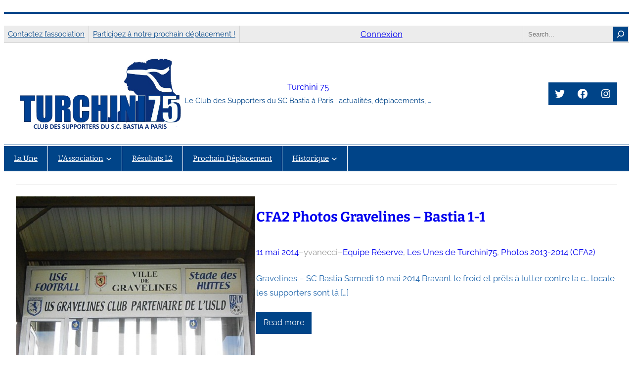

--- FILE ---
content_type: text/html; charset=UTF-8
request_url: https://www.turchini75.com/v1/bastia/equipe-reserve/photos-videos-equipe-reserve/
body_size: 24848
content:
<!DOCTYPE html>
<html lang="fr-FR">
<head>
	<meta charset="UTF-8" />
	<meta name="viewport" content="width=device-width, initial-scale=1" />
		    <!-- PVC Template -->
    <script type="text/template" id="pvc-stats-view-template">
    <i class="pvc-stats-icon small" aria-hidden="true"><svg xmlns="http://www.w3.org/2000/svg" version="1.0" viewBox="0 0 502 315" preserveAspectRatio="xMidYMid meet"><g transform="translate(0,332) scale(0.1,-0.1)" fill="" stroke="none"><path d="M2394 3279 l-29 -30 -3 -207 c-2 -182 0 -211 15 -242 39 -76 157 -76 196 0 15 31 17 60 15 243 l-3 209 -33 29 c-26 23 -41 29 -80 29 -41 0 -53 -5 -78 -31z"/><path d="M3085 3251 c-45 -19 -58 -50 -96 -229 -47 -217 -49 -260 -13 -295 52 -53 146 -42 177 20 16 31 87 366 87 410 0 70 -86 122 -155 94z"/><path d="M1751 3234 c-13 -9 -29 -31 -37 -50 -12 -29 -10 -49 21 -204 19 -94 39 -189 45 -210 14 -50 54 -80 110 -80 34 0 48 6 76 34 21 21 34 44 34 59 0 14 -18 113 -40 219 -37 178 -43 195 -70 221 -36 32 -101 37 -139 11z"/><path d="M1163 3073 c-36 -7 -73 -59 -73 -102 0 -56 133 -378 171 -413 34 -32 83 -37 129 -13 70 36 67 87 -16 290 -86 209 -89 214 -129 231 -35 14 -42 15 -82 7z"/><path d="M3689 3066 c-15 -9 -33 -30 -42 -48 -48 -103 -147 -355 -147 -375 0 -98 131 -148 192 -74 13 15 57 108 97 206 80 196 84 226 37 273 -30 30 -99 39 -137 18z"/><path d="M583 2784 c-38 -19 -67 -74 -58 -113 9 -42 211 -354 242 -373 16 -10 45 -18 66 -18 51 0 107 52 107 100 0 39 -1 41 -124 234 -80 126 -108 162 -133 173 -41 17 -61 16 -100 -3z"/><path d="M4250 2784 c-14 -9 -74 -91 -133 -183 -95 -150 -107 -173 -107 -213 0 -55 33 -94 87 -104 67 -13 90 8 211 198 130 202 137 225 78 284 -27 27 -42 34 -72 34 -22 0 -50 -8 -64 -16z"/><path d="M2275 2693 c-553 -48 -1095 -270 -1585 -649 -135 -104 -459 -423 -483 -476 -23 -49 -22 -139 2 -186 73 -142 361 -457 571 -626 285 -228 642 -407 990 -497 242 -63 336 -73 660 -74 310 0 370 5 595 52 535 111 1045 392 1455 803 122 121 250 273 275 326 19 41 19 137 0 174 -41 79 -309 363 -465 492 -447 370 -946 591 -1479 653 -113 14 -422 18 -536 8z m395 -428 c171 -34 330 -124 456 -258 112 -119 167 -219 211 -378 27 -96 24 -300 -5 -401 -72 -255 -236 -447 -474 -557 -132 -62 -201 -76 -368 -76 -167 0 -236 14 -368 76 -213 98 -373 271 -451 485 -162 444 86 934 547 1084 153 49 292 57 452 25z m909 -232 c222 -123 408 -262 593 -441 76 -74 138 -139 138 -144 0 -16 -233 -242 -330 -319 -155 -123 -309 -223 -461 -299 l-81 -41 32 46 c18 26 49 83 70 128 143 306 141 649 -6 957 -25 52 -61 116 -79 142 l-34 47 45 -20 c26 -10 76 -36 113 -56z m-2057 25 c-40 -58 -105 -190 -130 -263 -110 -324 -59 -707 132 -981 25 -35 42 -64 37 -64 -19 0 -241 119 -326 174 -188 122 -406 314 -532 468 l-58 71 108 103 c185 178 428 349 672 473 66 33 121 60 123 61 2 0 -10 -19 -26 -42z"/><path d="M2375 1950 c-198 -44 -350 -190 -395 -379 -18 -76 -8 -221 19 -290 114 -284 457 -406 731 -260 98 52 188 154 231 260 27 69 37 214 19 290 -38 163 -166 304 -326 360 -67 23 -215 33 -279 19z"/></g></svg></i>
	 <%= total_view %> vues totales	<% if ( today_view > 0 ) { %>
		<span class="views_today">,  <%= today_view %> vues aujourd&#039;hui</span>
	<% } %>
	</span>
	</script>
		    <meta name='robots' content='max-image-preview:large' />
	<style>img:is([sizes="auto" i], [sizes^="auto," i]) { contain-intrinsic-size: 3000px 1500px }</style>
	<title>Photos / Vidéos Equipe Reserve &#8211; Turchini 75</title>
<link rel="alternate" type="application/rss+xml" title="Turchini 75 &raquo; Flux" href="https://www.turchini75.com/v1/feed/" />
<link rel="alternate" type="application/rss+xml" title="Turchini 75 &raquo; Flux des commentaires" href="https://www.turchini75.com/v1/comments/feed/" />
<link rel="alternate" type="application/rss+xml" title="Turchini 75 &raquo; Flux de la catégorie Photos / Vidéos Equipe Reserve" href="https://www.turchini75.com/v1/bastia/equipe-reserve/photos-videos-equipe-reserve/feed/" />
<script>
window._wpemojiSettings = {"baseUrl":"https:\/\/s.w.org\/images\/core\/emoji\/16.0.1\/72x72\/","ext":".png","svgUrl":"https:\/\/s.w.org\/images\/core\/emoji\/16.0.1\/svg\/","svgExt":".svg","source":{"concatemoji":"https:\/\/www.turchini75.com\/v1\/wp-includes\/js\/wp-emoji-release.min.js?ver=618397ce25e0593d60111f8b6ecfd8fa"}};
/*! This file is auto-generated */
!function(s,n){var o,i,e;function c(e){try{var t={supportTests:e,timestamp:(new Date).valueOf()};sessionStorage.setItem(o,JSON.stringify(t))}catch(e){}}function p(e,t,n){e.clearRect(0,0,e.canvas.width,e.canvas.height),e.fillText(t,0,0);var t=new Uint32Array(e.getImageData(0,0,e.canvas.width,e.canvas.height).data),a=(e.clearRect(0,0,e.canvas.width,e.canvas.height),e.fillText(n,0,0),new Uint32Array(e.getImageData(0,0,e.canvas.width,e.canvas.height).data));return t.every(function(e,t){return e===a[t]})}function u(e,t){e.clearRect(0,0,e.canvas.width,e.canvas.height),e.fillText(t,0,0);for(var n=e.getImageData(16,16,1,1),a=0;a<n.data.length;a++)if(0!==n.data[a])return!1;return!0}function f(e,t,n,a){switch(t){case"flag":return n(e,"\ud83c\udff3\ufe0f\u200d\u26a7\ufe0f","\ud83c\udff3\ufe0f\u200b\u26a7\ufe0f")?!1:!n(e,"\ud83c\udde8\ud83c\uddf6","\ud83c\udde8\u200b\ud83c\uddf6")&&!n(e,"\ud83c\udff4\udb40\udc67\udb40\udc62\udb40\udc65\udb40\udc6e\udb40\udc67\udb40\udc7f","\ud83c\udff4\u200b\udb40\udc67\u200b\udb40\udc62\u200b\udb40\udc65\u200b\udb40\udc6e\u200b\udb40\udc67\u200b\udb40\udc7f");case"emoji":return!a(e,"\ud83e\udedf")}return!1}function g(e,t,n,a){var r="undefined"!=typeof WorkerGlobalScope&&self instanceof WorkerGlobalScope?new OffscreenCanvas(300,150):s.createElement("canvas"),o=r.getContext("2d",{willReadFrequently:!0}),i=(o.textBaseline="top",o.font="600 32px Arial",{});return e.forEach(function(e){i[e]=t(o,e,n,a)}),i}function t(e){var t=s.createElement("script");t.src=e,t.defer=!0,s.head.appendChild(t)}"undefined"!=typeof Promise&&(o="wpEmojiSettingsSupports",i=["flag","emoji"],n.supports={everything:!0,everythingExceptFlag:!0},e=new Promise(function(e){s.addEventListener("DOMContentLoaded",e,{once:!0})}),new Promise(function(t){var n=function(){try{var e=JSON.parse(sessionStorage.getItem(o));if("object"==typeof e&&"number"==typeof e.timestamp&&(new Date).valueOf()<e.timestamp+604800&&"object"==typeof e.supportTests)return e.supportTests}catch(e){}return null}();if(!n){if("undefined"!=typeof Worker&&"undefined"!=typeof OffscreenCanvas&&"undefined"!=typeof URL&&URL.createObjectURL&&"undefined"!=typeof Blob)try{var e="postMessage("+g.toString()+"("+[JSON.stringify(i),f.toString(),p.toString(),u.toString()].join(",")+"));",a=new Blob([e],{type:"text/javascript"}),r=new Worker(URL.createObjectURL(a),{name:"wpTestEmojiSupports"});return void(r.onmessage=function(e){c(n=e.data),r.terminate(),t(n)})}catch(e){}c(n=g(i,f,p,u))}t(n)}).then(function(e){for(var t in e)n.supports[t]=e[t],n.supports.everything=n.supports.everything&&n.supports[t],"flag"!==t&&(n.supports.everythingExceptFlag=n.supports.everythingExceptFlag&&n.supports[t]);n.supports.everythingExceptFlag=n.supports.everythingExceptFlag&&!n.supports.flag,n.DOMReady=!1,n.readyCallback=function(){n.DOMReady=!0}}).then(function(){return e}).then(function(){var e;n.supports.everything||(n.readyCallback(),(e=n.source||{}).concatemoji?t(e.concatemoji):e.wpemoji&&e.twemoji&&(t(e.twemoji),t(e.wpemoji)))}))}((window,document),window._wpemojiSettings);
</script>
<style id='wp-block-separator-inline-css'>
@charset "UTF-8";.wp-block-separator{border:none;border-top:2px solid}:root :where(.wp-block-separator.is-style-dots){height:auto;line-height:1;text-align:center}:root :where(.wp-block-separator.is-style-dots):before{color:currentColor;content:"···";font-family:serif;font-size:1.5em;letter-spacing:2em;padding-left:2em}.wp-block-separator.is-style-dots{background:none!important;border:none!important}
</style>
<style id='wp-block-navigation-link-inline-css'>
.wp-block-navigation .wp-block-navigation-item__label{overflow-wrap:break-word}.wp-block-navigation .wp-block-navigation-item__description{display:none}.link-ui-tools{border-top:1px solid #f0f0f0;padding:8px}.link-ui-block-inserter{padding-top:8px}.link-ui-block-inserter__back{margin-left:8px;text-transform:uppercase}
</style>
<link rel='stylesheet' id='wp-block-navigation-css' href='https://www.turchini75.com/v1/wp-includes/blocks/navigation/style.min.css?ver=618397ce25e0593d60111f8b6ecfd8fa' media='all' />
<style id='wp-block-loginout-inline-css'>
.wp-block-loginout{box-sizing:border-box}
</style>
<style id='wp-block-search-inline-css'>
.wp-block-search__button{margin-left:10px;word-break:normal}.wp-block-search__button.has-icon{line-height:0}.wp-block-search__button svg{height:1.25em;min-height:24px;min-width:24px;width:1.25em;fill:currentColor;vertical-align:text-bottom}:where(.wp-block-search__button){border:1px solid #ccc;padding:6px 10px}.wp-block-search__inside-wrapper{display:flex;flex:auto;flex-wrap:nowrap;max-width:100%}.wp-block-search__label{width:100%}.wp-block-search__input{appearance:none;border:1px solid #949494;flex-grow:1;margin-left:0;margin-right:0;min-width:3rem;padding:8px;text-decoration:unset!important}.wp-block-search.wp-block-search__button-only .wp-block-search__button{box-sizing:border-box;display:flex;flex-shrink:0;justify-content:center;margin-left:0;max-width:100%}.wp-block-search.wp-block-search__button-only .wp-block-search__inside-wrapper{min-width:0!important;transition-property:width}.wp-block-search.wp-block-search__button-only .wp-block-search__input{flex-basis:100%;transition-duration:.3s}.wp-block-search.wp-block-search__button-only.wp-block-search__searchfield-hidden,.wp-block-search.wp-block-search__button-only.wp-block-search__searchfield-hidden .wp-block-search__inside-wrapper{overflow:hidden}.wp-block-search.wp-block-search__button-only.wp-block-search__searchfield-hidden .wp-block-search__input{border-left-width:0!important;border-right-width:0!important;flex-basis:0;flex-grow:0;margin:0;min-width:0!important;padding-left:0!important;padding-right:0!important;width:0!important}:where(.wp-block-search__input){font-family:inherit;font-size:inherit;font-style:inherit;font-weight:inherit;letter-spacing:inherit;line-height:inherit;text-transform:inherit}:where(.wp-block-search__button-inside .wp-block-search__inside-wrapper){border:1px solid #949494;box-sizing:border-box;padding:4px}:where(.wp-block-search__button-inside .wp-block-search__inside-wrapper) .wp-block-search__input{border:none;border-radius:0;padding:0 4px}:where(.wp-block-search__button-inside .wp-block-search__inside-wrapper) .wp-block-search__input:focus{outline:none}:where(.wp-block-search__button-inside .wp-block-search__inside-wrapper) :where(.wp-block-search__button){padding:4px 8px}.wp-block-search.aligncenter .wp-block-search__inside-wrapper{margin:auto}.wp-block[data-align=right] .wp-block-search.wp-block-search__button-only .wp-block-search__inside-wrapper{float:right}
</style>
<style id='wp-block-group-inline-css'>
.wp-block-group{box-sizing:border-box}:where(.wp-block-group.wp-block-group-is-layout-constrained){position:relative}
</style>
<style id='wp-block-site-logo-inline-css'>
.wp-block-site-logo{box-sizing:border-box;line-height:0}.wp-block-site-logo a{display:inline-block;line-height:0}.wp-block-site-logo.is-default-size img{height:auto;width:120px}.wp-block-site-logo img{height:auto;max-width:100%}.wp-block-site-logo a,.wp-block-site-logo img{border-radius:inherit}.wp-block-site-logo.aligncenter{margin-left:auto;margin-right:auto;text-align:center}:root :where(.wp-block-site-logo.is-style-rounded){border-radius:9999px}
</style>
<style id='wp-block-site-title-inline-css'>
.wp-block-site-title{box-sizing:border-box}.wp-block-site-title :where(a){color:inherit;font-family:inherit;font-size:inherit;font-style:inherit;font-weight:inherit;letter-spacing:inherit;line-height:inherit;text-decoration:inherit}
</style>
<style id='wp-block-site-tagline-inline-css'>
.wp-block-site-tagline{box-sizing:border-box}
</style>
<link rel='stylesheet' id='wp-block-social-links-css' href='https://www.turchini75.com/v1/wp-includes/blocks/social-links/style.min.css?ver=618397ce25e0593d60111f8b6ecfd8fa' media='all' />
<style id='wp-block-post-featured-image-inline-css'>
.wp-block-post-featured-image{margin-left:0;margin-right:0}.wp-block-post-featured-image a{display:block;height:100%}.wp-block-post-featured-image :where(img){box-sizing:border-box;height:auto;max-width:100%;vertical-align:bottom;width:100%}.wp-block-post-featured-image.alignfull img,.wp-block-post-featured-image.alignwide img{width:100%}.wp-block-post-featured-image .wp-block-post-featured-image__overlay.has-background-dim{background-color:#000;inset:0;position:absolute}.wp-block-post-featured-image{position:relative}.wp-block-post-featured-image .wp-block-post-featured-image__overlay.has-background-gradient{background-color:initial}.wp-block-post-featured-image .wp-block-post-featured-image__overlay.has-background-dim-0{opacity:0}.wp-block-post-featured-image .wp-block-post-featured-image__overlay.has-background-dim-10{opacity:.1}.wp-block-post-featured-image .wp-block-post-featured-image__overlay.has-background-dim-20{opacity:.2}.wp-block-post-featured-image .wp-block-post-featured-image__overlay.has-background-dim-30{opacity:.3}.wp-block-post-featured-image .wp-block-post-featured-image__overlay.has-background-dim-40{opacity:.4}.wp-block-post-featured-image .wp-block-post-featured-image__overlay.has-background-dim-50{opacity:.5}.wp-block-post-featured-image .wp-block-post-featured-image__overlay.has-background-dim-60{opacity:.6}.wp-block-post-featured-image .wp-block-post-featured-image__overlay.has-background-dim-70{opacity:.7}.wp-block-post-featured-image .wp-block-post-featured-image__overlay.has-background-dim-80{opacity:.8}.wp-block-post-featured-image .wp-block-post-featured-image__overlay.has-background-dim-90{opacity:.9}.wp-block-post-featured-image .wp-block-post-featured-image__overlay.has-background-dim-100{opacity:1}.wp-block-post-featured-image:where(.alignleft,.alignright){width:100%}
</style>
<style id='wp-block-post-title-inline-css'>
.wp-block-post-title{box-sizing:border-box;word-break:break-word}.wp-block-post-title :where(a){display:inline-block;font-family:inherit;font-size:inherit;font-style:inherit;font-weight:inherit;letter-spacing:inherit;line-height:inherit;text-decoration:inherit}
</style>
<style id='wp-block-post-date-inline-css'>
.wp-block-post-date{box-sizing:border-box}
</style>
<style id='wp-block-paragraph-inline-css'>
.is-small-text{font-size:.875em}.is-regular-text{font-size:1em}.is-large-text{font-size:2.25em}.is-larger-text{font-size:3em}.has-drop-cap:not(:focus):first-letter{float:left;font-size:8.4em;font-style:normal;font-weight:100;line-height:.68;margin:.05em .1em 0 0;text-transform:uppercase}body.rtl .has-drop-cap:not(:focus):first-letter{float:none;margin-left:.1em}p.has-drop-cap.has-background{overflow:hidden}:root :where(p.has-background){padding:1.25em 2.375em}:where(p.has-text-color:not(.has-link-color)) a{color:inherit}p.has-text-align-left[style*="writing-mode:vertical-lr"],p.has-text-align-right[style*="writing-mode:vertical-rl"]{rotate:180deg}
</style>
<style id='wp-block-post-author-inline-css'>
.wp-block-post-author{box-sizing:border-box;display:flex;flex-wrap:wrap}.wp-block-post-author__byline{font-size:.5em;margin-bottom:0;margin-top:0;width:100%}.wp-block-post-author__avatar{margin-right:1em}.wp-block-post-author__bio{font-size:.7em;margin-bottom:.7em}.wp-block-post-author__content{flex-basis:0;flex-grow:1}.wp-block-post-author__name{margin:0}
</style>
<style id='wp-block-post-terms-inline-css'>
.wp-block-post-terms{box-sizing:border-box}.wp-block-post-terms .wp-block-post-terms__separator{white-space:pre-wrap}
</style>
<style id='wp-block-post-excerpt-inline-css'>
:where(.wp-block-post-excerpt){box-sizing:border-box;margin-bottom:var(--wp--style--block-gap);margin-top:var(--wp--style--block-gap)}.wp-block-post-excerpt__excerpt{margin-bottom:0;margin-top:0}.wp-block-post-excerpt__more-text{margin-bottom:0;margin-top:var(--wp--style--block-gap)}.wp-block-post-excerpt__more-link{display:inline-block}
</style>
<style id='wp-block-columns-inline-css'>
.wp-block-columns{align-items:normal!important;box-sizing:border-box;display:flex;flex-wrap:wrap!important}@media (min-width:782px){.wp-block-columns{flex-wrap:nowrap!important}}.wp-block-columns.are-vertically-aligned-top{align-items:flex-start}.wp-block-columns.are-vertically-aligned-center{align-items:center}.wp-block-columns.are-vertically-aligned-bottom{align-items:flex-end}@media (max-width:781px){.wp-block-columns:not(.is-not-stacked-on-mobile)>.wp-block-column{flex-basis:100%!important}}@media (min-width:782px){.wp-block-columns:not(.is-not-stacked-on-mobile)>.wp-block-column{flex-basis:0;flex-grow:1}.wp-block-columns:not(.is-not-stacked-on-mobile)>.wp-block-column[style*=flex-basis]{flex-grow:0}}.wp-block-columns.is-not-stacked-on-mobile{flex-wrap:nowrap!important}.wp-block-columns.is-not-stacked-on-mobile>.wp-block-column{flex-basis:0;flex-grow:1}.wp-block-columns.is-not-stacked-on-mobile>.wp-block-column[style*=flex-basis]{flex-grow:0}:where(.wp-block-columns){margin-bottom:1.75em}:where(.wp-block-columns.has-background){padding:1.25em 2.375em}.wp-block-column{flex-grow:1;min-width:0;overflow-wrap:break-word;word-break:break-word}.wp-block-column.is-vertically-aligned-top{align-self:flex-start}.wp-block-column.is-vertically-aligned-center{align-self:center}.wp-block-column.is-vertically-aligned-bottom{align-self:flex-end}.wp-block-column.is-vertically-aligned-stretch{align-self:stretch}.wp-block-column.is-vertically-aligned-bottom,.wp-block-column.is-vertically-aligned-center,.wp-block-column.is-vertically-aligned-top{width:100%}
</style>
<style id='wp-block-post-template-inline-css'>
.wp-block-post-template{box-sizing:border-box;list-style:none;margin-bottom:0;margin-top:0;max-width:100%;padding:0}.wp-block-post-template.is-flex-container{display:flex;flex-direction:row;flex-wrap:wrap;gap:1.25em}.wp-block-post-template.is-flex-container>li{margin:0;width:100%}@media (min-width:600px){.wp-block-post-template.is-flex-container.is-flex-container.columns-2>li{width:calc(50% - .625em)}.wp-block-post-template.is-flex-container.is-flex-container.columns-3>li{width:calc(33.33333% - .83333em)}.wp-block-post-template.is-flex-container.is-flex-container.columns-4>li{width:calc(25% - .9375em)}.wp-block-post-template.is-flex-container.is-flex-container.columns-5>li{width:calc(20% - 1em)}.wp-block-post-template.is-flex-container.is-flex-container.columns-6>li{width:calc(16.66667% - 1.04167em)}}@media (max-width:600px){.wp-block-post-template-is-layout-grid.wp-block-post-template-is-layout-grid.wp-block-post-template-is-layout-grid.wp-block-post-template-is-layout-grid{grid-template-columns:1fr}}.wp-block-post-template-is-layout-constrained>li>.alignright,.wp-block-post-template-is-layout-flow>li>.alignright{float:right;margin-inline-end:0;margin-inline-start:2em}.wp-block-post-template-is-layout-constrained>li>.alignleft,.wp-block-post-template-is-layout-flow>li>.alignleft{float:left;margin-inline-end:2em;margin-inline-start:0}.wp-block-post-template-is-layout-constrained>li>.aligncenter,.wp-block-post-template-is-layout-flow>li>.aligncenter{margin-inline-end:auto;margin-inline-start:auto}
</style>
<style id='wp-block-query-pagination-inline-css'>
.wp-block-query-pagination.is-content-justification-space-between>.wp-block-query-pagination-next:last-of-type{margin-inline-start:auto}.wp-block-query-pagination.is-content-justification-space-between>.wp-block-query-pagination-previous:first-child{margin-inline-end:auto}.wp-block-query-pagination .wp-block-query-pagination-previous-arrow{display:inline-block;margin-right:1ch}.wp-block-query-pagination .wp-block-query-pagination-previous-arrow:not(.is-arrow-chevron){transform:scaleX(1)}.wp-block-query-pagination .wp-block-query-pagination-next-arrow{display:inline-block;margin-left:1ch}.wp-block-query-pagination .wp-block-query-pagination-next-arrow:not(.is-arrow-chevron){transform:scaleX(1)}.wp-block-query-pagination.aligncenter{justify-content:center}
</style>
<style id='wp-block-heading-inline-css'>
h1.has-background,h2.has-background,h3.has-background,h4.has-background,h5.has-background,h6.has-background{padding:1.25em 2.375em}h1.has-text-align-left[style*=writing-mode]:where([style*=vertical-lr]),h1.has-text-align-right[style*=writing-mode]:where([style*=vertical-rl]),h2.has-text-align-left[style*=writing-mode]:where([style*=vertical-lr]),h2.has-text-align-right[style*=writing-mode]:where([style*=vertical-rl]),h3.has-text-align-left[style*=writing-mode]:where([style*=vertical-lr]),h3.has-text-align-right[style*=writing-mode]:where([style*=vertical-rl]),h4.has-text-align-left[style*=writing-mode]:where([style*=vertical-lr]),h4.has-text-align-right[style*=writing-mode]:where([style*=vertical-rl]),h5.has-text-align-left[style*=writing-mode]:where([style*=vertical-lr]),h5.has-text-align-right[style*=writing-mode]:where([style*=vertical-rl]),h6.has-text-align-left[style*=writing-mode]:where([style*=vertical-lr]),h6.has-text-align-right[style*=writing-mode]:where([style*=vertical-rl]){rotate:180deg}
</style>
<style id='wp-block-categories-inline-css'>
.wp-block-categories{box-sizing:border-box}.wp-block-categories.alignleft{margin-right:2em}.wp-block-categories.alignright{margin-left:2em}.wp-block-categories.wp-block-categories-dropdown.aligncenter{text-align:center}.wp-block-categories .wp-block-categories__label{display:block;width:100%}
</style>
<style id='wp-block-archives-inline-css'>
.wp-block-archives{box-sizing:border-box}.wp-block-archives-dropdown label{display:block}
</style>
<link rel='stylesheet' id='smartcube-theme-fonts-css' href='https://www.turchini75.com/v1/wp-content/fonts/8625443ecacac642bdf6aebf23d2db83.css?ver=20201110' media='all' />
<style id='wp-emoji-styles-inline-css'>

	img.wp-smiley, img.emoji {
		display: inline !important;
		border: none !important;
		box-shadow: none !important;
		height: 1em !important;
		width: 1em !important;
		margin: 0 0.07em !important;
		vertical-align: -0.1em !important;
		background: none !important;
		padding: 0 !important;
	}
</style>
<style id='wp-block-library-inline-css'>
:root{--wp-admin-theme-color:#007cba;--wp-admin-theme-color--rgb:0,124,186;--wp-admin-theme-color-darker-10:#006ba1;--wp-admin-theme-color-darker-10--rgb:0,107,161;--wp-admin-theme-color-darker-20:#005a87;--wp-admin-theme-color-darker-20--rgb:0,90,135;--wp-admin-border-width-focus:2px;--wp-block-synced-color:#7a00df;--wp-block-synced-color--rgb:122,0,223;--wp-bound-block-color:var(--wp-block-synced-color)}@media (min-resolution:192dpi){:root{--wp-admin-border-width-focus:1.5px}}.wp-element-button{cursor:pointer}:root{--wp--preset--font-size--normal:16px;--wp--preset--font-size--huge:42px}:root .has-very-light-gray-background-color{background-color:#eee}:root .has-very-dark-gray-background-color{background-color:#313131}:root .has-very-light-gray-color{color:#eee}:root .has-very-dark-gray-color{color:#313131}:root .has-vivid-green-cyan-to-vivid-cyan-blue-gradient-background{background:linear-gradient(135deg,#00d084,#0693e3)}:root .has-purple-crush-gradient-background{background:linear-gradient(135deg,#34e2e4,#4721fb 50%,#ab1dfe)}:root .has-hazy-dawn-gradient-background{background:linear-gradient(135deg,#faaca8,#dad0ec)}:root .has-subdued-olive-gradient-background{background:linear-gradient(135deg,#fafae1,#67a671)}:root .has-atomic-cream-gradient-background{background:linear-gradient(135deg,#fdd79a,#004a59)}:root .has-nightshade-gradient-background{background:linear-gradient(135deg,#330968,#31cdcf)}:root .has-midnight-gradient-background{background:linear-gradient(135deg,#020381,#2874fc)}.has-regular-font-size{font-size:1em}.has-larger-font-size{font-size:2.625em}.has-normal-font-size{font-size:var(--wp--preset--font-size--normal)}.has-huge-font-size{font-size:var(--wp--preset--font-size--huge)}.has-text-align-center{text-align:center}.has-text-align-left{text-align:left}.has-text-align-right{text-align:right}#end-resizable-editor-section{display:none}.aligncenter{clear:both}.items-justified-left{justify-content:flex-start}.items-justified-center{justify-content:center}.items-justified-right{justify-content:flex-end}.items-justified-space-between{justify-content:space-between}.screen-reader-text{border:0;clip-path:inset(50%);height:1px;margin:-1px;overflow:hidden;padding:0;position:absolute;width:1px;word-wrap:normal!important}.screen-reader-text:focus{background-color:#ddd;clip-path:none;color:#444;display:block;font-size:1em;height:auto;left:5px;line-height:normal;padding:15px 23px 14px;text-decoration:none;top:5px;width:auto;z-index:100000}html :where(.has-border-color){border-style:solid}html :where([style*=border-top-color]){border-top-style:solid}html :where([style*=border-right-color]){border-right-style:solid}html :where([style*=border-bottom-color]){border-bottom-style:solid}html :where([style*=border-left-color]){border-left-style:solid}html :where([style*=border-width]){border-style:solid}html :where([style*=border-top-width]){border-top-style:solid}html :where([style*=border-right-width]){border-right-style:solid}html :where([style*=border-bottom-width]){border-bottom-style:solid}html :where([style*=border-left-width]){border-left-style:solid}html :where(img[class*=wp-image-]){height:auto;max-width:100%}:where(figure){margin:0 0 1em}html :where(.is-position-sticky){--wp-admin--admin-bar--position-offset:var(--wp-admin--admin-bar--height,0px)}@media screen and (max-width:600px){html :where(.is-position-sticky){--wp-admin--admin-bar--position-offset:0px}}
</style>
<style id='global-styles-inline-css'>
:root{--wp--preset--aspect-ratio--square: 1;--wp--preset--aspect-ratio--4-3: 4/3;--wp--preset--aspect-ratio--3-4: 3/4;--wp--preset--aspect-ratio--3-2: 3/2;--wp--preset--aspect-ratio--2-3: 2/3;--wp--preset--aspect-ratio--16-9: 16/9;--wp--preset--aspect-ratio--9-16: 9/16;--wp--preset--color--black: #000000;--wp--preset--color--cyan-bluish-gray: #abb8c3;--wp--preset--color--white: #ffffff;--wp--preset--color--pale-pink: #f78da7;--wp--preset--color--vivid-red: #cf2e2e;--wp--preset--color--luminous-vivid-orange: #ff6900;--wp--preset--color--luminous-vivid-amber: #fcb900;--wp--preset--color--light-green-cyan: #7bdcb5;--wp--preset--color--vivid-green-cyan: #00d084;--wp--preset--color--pale-cyan-blue: #8ed1fc;--wp--preset--color--vivid-cyan-blue: #0693e3;--wp--preset--color--vivid-purple: #9b51e0;--wp--preset--color--primary: #004488;--wp--preset--color--secondary: #266aae;--wp--preset--color--accent: #2a2a2a;--wp--preset--color--light-gray: #ececec;--wp--preset--color--gray: #9c9c9c;--wp--preset--color--dark-gray: #3c3c3c;--wp--preset--gradient--vivid-cyan-blue-to-vivid-purple: linear-gradient(135deg,rgba(6,147,227,1) 0%,rgb(155,81,224) 100%);--wp--preset--gradient--light-green-cyan-to-vivid-green-cyan: linear-gradient(135deg,rgb(122,220,180) 0%,rgb(0,208,130) 100%);--wp--preset--gradient--luminous-vivid-amber-to-luminous-vivid-orange: linear-gradient(135deg,rgba(252,185,0,1) 0%,rgba(255,105,0,1) 100%);--wp--preset--gradient--luminous-vivid-orange-to-vivid-red: linear-gradient(135deg,rgba(255,105,0,1) 0%,rgb(207,46,46) 100%);--wp--preset--gradient--very-light-gray-to-cyan-bluish-gray: linear-gradient(135deg,rgb(238,238,238) 0%,rgb(169,184,195) 100%);--wp--preset--gradient--cool-to-warm-spectrum: linear-gradient(135deg,rgb(74,234,220) 0%,rgb(151,120,209) 20%,rgb(207,42,186) 40%,rgb(238,44,130) 60%,rgb(251,105,98) 80%,rgb(254,248,76) 100%);--wp--preset--gradient--blush-light-purple: linear-gradient(135deg,rgb(255,206,236) 0%,rgb(152,150,240) 100%);--wp--preset--gradient--blush-bordeaux: linear-gradient(135deg,rgb(254,205,165) 0%,rgb(254,45,45) 50%,rgb(107,0,62) 100%);--wp--preset--gradient--luminous-dusk: linear-gradient(135deg,rgb(255,203,112) 0%,rgb(199,81,192) 50%,rgb(65,88,208) 100%);--wp--preset--gradient--pale-ocean: linear-gradient(135deg,rgb(255,245,203) 0%,rgb(182,227,212) 50%,rgb(51,167,181) 100%);--wp--preset--gradient--electric-grass: linear-gradient(135deg,rgb(202,248,128) 0%,rgb(113,206,126) 100%);--wp--preset--gradient--midnight: linear-gradient(135deg,rgb(2,3,129) 0%,rgb(40,116,252) 100%);--wp--preset--font-size--small: 16px;--wp--preset--font-size--medium: clamp(20px, calc(1rem + 0.83vw), 22px);--wp--preset--font-size--large: clamp(22px, calc(1rem + 1.25vw), 24px);--wp--preset--font-size--x-large: clamp(24px, calc(1rem + 1.67vw), 28px);--wp--preset--font-size--tiny: 13px;--wp--preset--font-size--x-small: 15px;--wp--preset--font-size--regular: 18px;--wp--preset--font-size--xx-large: clamp(28px, calc(1rem + 2.5vw), 34px);--wp--preset--font-size--xxx-large: clamp(32px, calc(1rem + 2.75vw), 42px);--wp--preset--font-family--raleway: Raleway, Arial, Verdana;--wp--preset--font-family--bitter: Bitter, Arial, Verdana;--wp--preset--spacing--20: 0.44rem;--wp--preset--spacing--30: 0.67rem;--wp--preset--spacing--40: 1rem;--wp--preset--spacing--50: 1.5rem;--wp--preset--spacing--60: 2.25rem;--wp--preset--spacing--70: 3.38rem;--wp--preset--spacing--80: 5.06rem;--wp--preset--shadow--natural: 6px 6px 9px rgba(0, 0, 0, 0.2);--wp--preset--shadow--deep: 12px 12px 50px rgba(0, 0, 0, 0.4);--wp--preset--shadow--sharp: 6px 6px 0px rgba(0, 0, 0, 0.2);--wp--preset--shadow--outlined: 6px 6px 0px -3px rgba(255, 255, 255, 1), 6px 6px rgba(0, 0, 0, 1);--wp--preset--shadow--crisp: 6px 6px 0px rgba(0, 0, 0, 1);--wp--custom--spacing--default-gap: 1.5rem;--wp--custom--spacing--elements: 1.5rem;--wp--custom--typography--line-height--headings: 1.25;--wp--custom--typography--line-height--text: 1.75;--wp--custom--typography--font-size--body: 17px;--wp--custom--typography--font-size--text: clamp(16px, calc(1rem + 0.16vw), 18px);--wp--custom--typography--font-size--button: clamp(14px, calc(0.875rem + 0.16vw), 16px);}:root { --wp--style--global--content-size: calc(1360px * 0.7 - 1rem - 2.5vw);--wp--style--global--wide-size: calc(1360px * 0.7 - 1rem - 2.5vw); }:where(body) { margin: 0; }.wp-site-blocks > .alignleft { float: left; margin-right: 2em; }.wp-site-blocks > .alignright { float: right; margin-left: 2em; }.wp-site-blocks > .aligncenter { justify-content: center; margin-left: auto; margin-right: auto; }:where(.wp-site-blocks) > * { margin-block-start: var(--wp--custom--spacing--default-gap); margin-block-end: 0; }:where(.wp-site-blocks) > :first-child { margin-block-start: 0; }:where(.wp-site-blocks) > :last-child { margin-block-end: 0; }:root { --wp--style--block-gap: var(--wp--custom--spacing--default-gap); }:root :where(.is-layout-flow) > :first-child{margin-block-start: 0;}:root :where(.is-layout-flow) > :last-child{margin-block-end: 0;}:root :where(.is-layout-flow) > *{margin-block-start: var(--wp--custom--spacing--default-gap);margin-block-end: 0;}:root :where(.is-layout-constrained) > :first-child{margin-block-start: 0;}:root :where(.is-layout-constrained) > :last-child{margin-block-end: 0;}:root :where(.is-layout-constrained) > *{margin-block-start: var(--wp--custom--spacing--default-gap);margin-block-end: 0;}:root :where(.is-layout-flex){gap: var(--wp--custom--spacing--default-gap);}:root :where(.is-layout-grid){gap: var(--wp--custom--spacing--default-gap);}.is-layout-flow > .alignleft{float: left;margin-inline-start: 0;margin-inline-end: 2em;}.is-layout-flow > .alignright{float: right;margin-inline-start: 2em;margin-inline-end: 0;}.is-layout-flow > .aligncenter{margin-left: auto !important;margin-right: auto !important;}.is-layout-constrained > .alignleft{float: left;margin-inline-start: 0;margin-inline-end: 2em;}.is-layout-constrained > .alignright{float: right;margin-inline-start: 2em;margin-inline-end: 0;}.is-layout-constrained > .aligncenter{margin-left: auto !important;margin-right: auto !important;}.is-layout-constrained > :where(:not(.alignleft):not(.alignright):not(.alignfull)){max-width: var(--wp--style--global--content-size);margin-left: auto !important;margin-right: auto !important;}.is-layout-constrained > .alignwide{max-width: var(--wp--style--global--wide-size);}body .is-layout-flex{display: flex;}.is-layout-flex{flex-wrap: wrap;align-items: center;}.is-layout-flex > :is(*, div){margin: 0;}body .is-layout-grid{display: grid;}.is-layout-grid > :is(*, div){margin: 0;}body{background-color: var(--wp--preset--color--white);color: var(--wp--preset--color--secondary);font-family: var(--wp--preset--font-family--raleway);font-size: var(--wp--custom--typography--font-size--body);line-height: var(--wp--custom--typography--line-height--text);padding-top: 0px;padding-right: 0px;padding-bottom: 0px;padding-left: 0px;}a:where(:not(.wp-element-button)){color: var(--wp--preset--color--primary);text-decoration: underline;}h1{font-family: var(--wp--preset--font-family--bitter);font-size: var(--wp--preset--font-size--xx-large);line-height: var(--wp--custom--typography--line-height--headings);margin-top: 1.5rem;margin-bottom: 1rem;}h2{font-family: var(--wp--preset--font-family--bitter);font-size: var(--wp--preset--font-size--x-large);line-height: var(--wp--custom--typography--line-height--headings);margin-top: 1.5rem;margin-bottom: 1rem;}h3{font-family: var(--wp--preset--font-family--bitter);font-size: var(--wp--preset--font-size--large);line-height: var(--wp--custom--typography--line-height--headings);margin-top: 1.5rem;margin-bottom: 1rem;}h4{font-family: var(--wp--preset--font-family--bitter);font-size: var(--wp--preset--font-size--medium);line-height: var(--wp--custom--typography--line-height--headings);margin-top: 1.5rem;margin-bottom: 1rem;}h5{font-family: var(--wp--preset--font-family--bitter);font-size: 22px;line-height: var(--wp--custom--typography--line-height--headings);margin-top: 1.5rem;margin-bottom: 1rem;}h6{font-family: var(--wp--preset--font-family--bitter);font-size: 20px;line-height: var(--wp--custom--typography--line-height--headings);margin-top: 1.5rem;margin-bottom: 1rem;}:root :where(.wp-element-button, .wp-block-button__link){background-color: #32373c;border-width: 0;color: #fff;font-family: inherit;font-size: inherit;line-height: inherit;padding: calc(0.667em + 2px) calc(1.333em + 2px);text-decoration: none;}.has-black-color{color: var(--wp--preset--color--black) !important;}.has-cyan-bluish-gray-color{color: var(--wp--preset--color--cyan-bluish-gray) !important;}.has-white-color{color: var(--wp--preset--color--white) !important;}.has-pale-pink-color{color: var(--wp--preset--color--pale-pink) !important;}.has-vivid-red-color{color: var(--wp--preset--color--vivid-red) !important;}.has-luminous-vivid-orange-color{color: var(--wp--preset--color--luminous-vivid-orange) !important;}.has-luminous-vivid-amber-color{color: var(--wp--preset--color--luminous-vivid-amber) !important;}.has-light-green-cyan-color{color: var(--wp--preset--color--light-green-cyan) !important;}.has-vivid-green-cyan-color{color: var(--wp--preset--color--vivid-green-cyan) !important;}.has-pale-cyan-blue-color{color: var(--wp--preset--color--pale-cyan-blue) !important;}.has-vivid-cyan-blue-color{color: var(--wp--preset--color--vivid-cyan-blue) !important;}.has-vivid-purple-color{color: var(--wp--preset--color--vivid-purple) !important;}.has-primary-color{color: var(--wp--preset--color--primary) !important;}.has-secondary-color{color: var(--wp--preset--color--secondary) !important;}.has-accent-color{color: var(--wp--preset--color--accent) !important;}.has-light-gray-color{color: var(--wp--preset--color--light-gray) !important;}.has-gray-color{color: var(--wp--preset--color--gray) !important;}.has-dark-gray-color{color: var(--wp--preset--color--dark-gray) !important;}.has-black-background-color{background-color: var(--wp--preset--color--black) !important;}.has-cyan-bluish-gray-background-color{background-color: var(--wp--preset--color--cyan-bluish-gray) !important;}.has-white-background-color{background-color: var(--wp--preset--color--white) !important;}.has-pale-pink-background-color{background-color: var(--wp--preset--color--pale-pink) !important;}.has-vivid-red-background-color{background-color: var(--wp--preset--color--vivid-red) !important;}.has-luminous-vivid-orange-background-color{background-color: var(--wp--preset--color--luminous-vivid-orange) !important;}.has-luminous-vivid-amber-background-color{background-color: var(--wp--preset--color--luminous-vivid-amber) !important;}.has-light-green-cyan-background-color{background-color: var(--wp--preset--color--light-green-cyan) !important;}.has-vivid-green-cyan-background-color{background-color: var(--wp--preset--color--vivid-green-cyan) !important;}.has-pale-cyan-blue-background-color{background-color: var(--wp--preset--color--pale-cyan-blue) !important;}.has-vivid-cyan-blue-background-color{background-color: var(--wp--preset--color--vivid-cyan-blue) !important;}.has-vivid-purple-background-color{background-color: var(--wp--preset--color--vivid-purple) !important;}.has-primary-background-color{background-color: var(--wp--preset--color--primary) !important;}.has-secondary-background-color{background-color: var(--wp--preset--color--secondary) !important;}.has-accent-background-color{background-color: var(--wp--preset--color--accent) !important;}.has-light-gray-background-color{background-color: var(--wp--preset--color--light-gray) !important;}.has-gray-background-color{background-color: var(--wp--preset--color--gray) !important;}.has-dark-gray-background-color{background-color: var(--wp--preset--color--dark-gray) !important;}.has-black-border-color{border-color: var(--wp--preset--color--black) !important;}.has-cyan-bluish-gray-border-color{border-color: var(--wp--preset--color--cyan-bluish-gray) !important;}.has-white-border-color{border-color: var(--wp--preset--color--white) !important;}.has-pale-pink-border-color{border-color: var(--wp--preset--color--pale-pink) !important;}.has-vivid-red-border-color{border-color: var(--wp--preset--color--vivid-red) !important;}.has-luminous-vivid-orange-border-color{border-color: var(--wp--preset--color--luminous-vivid-orange) !important;}.has-luminous-vivid-amber-border-color{border-color: var(--wp--preset--color--luminous-vivid-amber) !important;}.has-light-green-cyan-border-color{border-color: var(--wp--preset--color--light-green-cyan) !important;}.has-vivid-green-cyan-border-color{border-color: var(--wp--preset--color--vivid-green-cyan) !important;}.has-pale-cyan-blue-border-color{border-color: var(--wp--preset--color--pale-cyan-blue) !important;}.has-vivid-cyan-blue-border-color{border-color: var(--wp--preset--color--vivid-cyan-blue) !important;}.has-vivid-purple-border-color{border-color: var(--wp--preset--color--vivid-purple) !important;}.has-primary-border-color{border-color: var(--wp--preset--color--primary) !important;}.has-secondary-border-color{border-color: var(--wp--preset--color--secondary) !important;}.has-accent-border-color{border-color: var(--wp--preset--color--accent) !important;}.has-light-gray-border-color{border-color: var(--wp--preset--color--light-gray) !important;}.has-gray-border-color{border-color: var(--wp--preset--color--gray) !important;}.has-dark-gray-border-color{border-color: var(--wp--preset--color--dark-gray) !important;}.has-vivid-cyan-blue-to-vivid-purple-gradient-background{background: var(--wp--preset--gradient--vivid-cyan-blue-to-vivid-purple) !important;}.has-light-green-cyan-to-vivid-green-cyan-gradient-background{background: var(--wp--preset--gradient--light-green-cyan-to-vivid-green-cyan) !important;}.has-luminous-vivid-amber-to-luminous-vivid-orange-gradient-background{background: var(--wp--preset--gradient--luminous-vivid-amber-to-luminous-vivid-orange) !important;}.has-luminous-vivid-orange-to-vivid-red-gradient-background{background: var(--wp--preset--gradient--luminous-vivid-orange-to-vivid-red) !important;}.has-very-light-gray-to-cyan-bluish-gray-gradient-background{background: var(--wp--preset--gradient--very-light-gray-to-cyan-bluish-gray) !important;}.has-cool-to-warm-spectrum-gradient-background{background: var(--wp--preset--gradient--cool-to-warm-spectrum) !important;}.has-blush-light-purple-gradient-background{background: var(--wp--preset--gradient--blush-light-purple) !important;}.has-blush-bordeaux-gradient-background{background: var(--wp--preset--gradient--blush-bordeaux) !important;}.has-luminous-dusk-gradient-background{background: var(--wp--preset--gradient--luminous-dusk) !important;}.has-pale-ocean-gradient-background{background: var(--wp--preset--gradient--pale-ocean) !important;}.has-electric-grass-gradient-background{background: var(--wp--preset--gradient--electric-grass) !important;}.has-midnight-gradient-background{background: var(--wp--preset--gradient--midnight) !important;}.has-small-font-size{font-size: var(--wp--preset--font-size--small) !important;}.has-medium-font-size{font-size: var(--wp--preset--font-size--medium) !important;}.has-large-font-size{font-size: var(--wp--preset--font-size--large) !important;}.has-x-large-font-size{font-size: var(--wp--preset--font-size--x-large) !important;}.has-tiny-font-size{font-size: var(--wp--preset--font-size--tiny) !important;}.has-x-small-font-size{font-size: var(--wp--preset--font-size--x-small) !important;}.has-regular-font-size{font-size: var(--wp--preset--font-size--regular) !important;}.has-xx-large-font-size{font-size: var(--wp--preset--font-size--xx-large) !important;}.has-xxx-large-font-size{font-size: var(--wp--preset--font-size--xxx-large) !important;}.has-raleway-font-family{font-family: var(--wp--preset--font-family--raleway) !important;}.has-bitter-font-family{font-family: var(--wp--preset--font-family--bitter) !important;}
:root :where(.wp-block-columns-is-layout-flow) > :first-child{margin-block-start: 0;}:root :where(.wp-block-columns-is-layout-flow) > :last-child{margin-block-end: 0;}:root :where(.wp-block-columns-is-layout-flow) > *{margin-block-start: calc(0.5rem + 1.25vw);margin-block-end: 0;}:root :where(.wp-block-columns-is-layout-constrained) > :first-child{margin-block-start: 0;}:root :where(.wp-block-columns-is-layout-constrained) > :last-child{margin-block-end: 0;}:root :where(.wp-block-columns-is-layout-constrained) > *{margin-block-start: calc(0.5rem + 1.25vw);margin-block-end: 0;}:root :where(.wp-block-columns-is-layout-flex){gap: calc(0.5rem + 1.25vw);}:root :where(.wp-block-columns-is-layout-grid){gap: calc(0.5rem + 1.25vw);}
:root :where(.wp-block-site-title){font-family: var(--wp--preset--font-family--bitter);font-size: var(--wp--preset--font-size--xxx-large);font-weight: 700;line-height: var(--wp--custom--typography--line-height--headings);}
:root :where(.wp-block-post-title){color: var(--wp--preset--color--primary);}
:root :where(.wp-block-post-excerpt){font-size: var(--wp--custom--typography--font-size--text);}
</style>
<style id='core-block-supports-inline-css'>
.wp-container-core-navigation-is-layout-fc4fd283{justify-content:flex-start;}.wp-container-core-group-is-layout-3afb41d2{flex-wrap:nowrap;justify-content:space-between;}.wp-elements-882ceb321b85803fd37a0e13c33cc863 a:where(:not(.wp-element-button)){color:var(--wp--preset--color--primary);}.wp-container-core-group-is-layout-df0cf85a{flex-wrap:nowrap;gap:var(--wp--preset--spacing--80);}.wp-container-core-social-links-is-layout-493caa04{gap:2px 2px;justify-content:flex-end;}.wp-container-core-group-is-layout-83e3c0c1{gap:1rem;}.wp-container-core-group-is-layout-0abd551f{flex-wrap:nowrap;justify-content:space-between;}.wp-container-core-navigation-is-layout-6e9f73ed{gap:0;justify-content:flex-start;}.wp-container-core-group-is-layout-e666bf23{flex-wrap:nowrap;}.wp-container-core-group-is-layout-b09c09b2 > *{margin-block-start:0;margin-block-end:0;}.wp-container-core-group-is-layout-b09c09b2 > * + *{margin-block-start:1.25vw;margin-block-end:0;}.wp-elements-9bd9074ee846ec112305f0fe352da13e a:where(:not(.wp-element-button)){color:var(--wp--preset--color--gray);}.wp-elements-1650d40ee784534aa037472d17cd5245 a:where(:not(.wp-element-button)){color:var(--wp--preset--color--gray);}.wp-container-core-group-is-layout-b5930431{gap:0.4em;}.wp-container-core-columns-is-layout-5cd39e32{flex-wrap:nowrap;}.wp-container-core-group-is-layout-180ffd08 > *{margin-block-start:0;margin-block-end:0;}.wp-container-core-group-is-layout-180ffd08 > * + *{margin-block-start:1.25vw;margin-block-end:0;}.wp-container-core-query-pagination-is-layout-6c531013{flex-wrap:nowrap;}.wp-container-core-group-is-layout-defccca5 > *{margin-block-start:0;margin-block-end:0;}.wp-container-core-group-is-layout-defccca5 > * + *{margin-block-start:1.25vw;margin-block-end:0;}.wp-container-core-column-is-layout-d986d7ea > *{margin-block-start:0;margin-block-end:0;}.wp-container-core-column-is-layout-d986d7ea > * + *{margin-block-start:0px;margin-block-end:0;}.wp-container-core-columns-is-layout-3c92af68{flex-wrap:nowrap;gap:0px;}.wp-container-core-group-is-layout-badb82c5 > :where(:not(.alignleft):not(.alignright):not(.alignfull)){max-width:1360px;margin-left:auto !important;margin-right:auto !important;}.wp-container-core-group-is-layout-badb82c5 > .alignwide{max-width:1360px;}.wp-container-core-group-is-layout-badb82c5 .alignfull{max-width:none;}.wp-elements-f9f96b4a9e8724c28ab2f6925494d910 a:where(:not(.wp-element-button)){color:var(--wp--preset--color--white);}.wp-container-core-social-links-is-layout-5f11c362{gap:2px 2px;justify-content:flex-start;}.wp-container-core-columns-is-layout-216f7643{flex-wrap:nowrap;gap:1.25vw;}.wp-container-core-group-is-layout-f9fd60d7 > :where(:not(.alignleft):not(.alignright):not(.alignfull)){max-width:1360px;margin-left:auto !important;margin-right:auto !important;}.wp-container-core-group-is-layout-f9fd60d7 > .alignwide{max-width:1360px;}.wp-container-core-group-is-layout-f9fd60d7 .alignfull{max-width:none;}.wp-container-core-group-is-layout-f9fd60d7 > .alignfull{margin-right:calc(1.25vw * -1);margin-left:calc(1.25vw * -1);}.wp-elements-6dd072e5baf540389844f6b6a60369cd a:where(:not(.wp-element-button)){color:var(--wp--preset--color--white);}.wp-container-core-group-is-layout-6c756ad3{justify-content:space-between;}.wp-container-core-group-is-layout-3510fbda > :where(:not(.alignleft):not(.alignright):not(.alignfull)){max-width:1360px;margin-left:auto !important;margin-right:auto !important;}.wp-container-core-group-is-layout-3510fbda > .alignwide{max-width:1360px;}.wp-container-core-group-is-layout-3510fbda .alignfull{max-width:none;}.wp-container-core-group-is-layout-3510fbda > .alignfull{margin-right:calc(1.25rem * -1);margin-left:calc(1.25rem * -1);}.wp-container-core-group-is-layout-93bfe197 > :where(:not(.alignleft):not(.alignright):not(.alignfull)){max-width:1360px;margin-left:auto !important;margin-right:auto !important;}.wp-container-core-group-is-layout-93bfe197 > .alignwide{max-width:1360px;}.wp-container-core-group-is-layout-93bfe197 .alignfull{max-width:none;}.wp-container-core-group-is-layout-93bfe197 > .alignfull{margin-right:calc(0px * -1);margin-left:calc(0px * -1);}
</style>
<style id='wp-block-template-skip-link-inline-css'>

		.skip-link.screen-reader-text {
			border: 0;
			clip-path: inset(50%);
			height: 1px;
			margin: -1px;
			overflow: hidden;
			padding: 0;
			position: absolute !important;
			width: 1px;
			word-wrap: normal !important;
		}

		.skip-link.screen-reader-text:focus {
			background-color: #eee;
			clip-path: none;
			color: #444;
			display: block;
			font-size: 1em;
			height: auto;
			left: 5px;
			line-height: normal;
			padding: 15px 23px 14px;
			text-decoration: none;
			top: 5px;
			width: auto;
			z-index: 100000;
		}
</style>
<link rel='stylesheet' id='a3-pvc-style-css' href='https://www.turchini75.com/v1/wp-content/plugins/page-views-count/assets/css/style.min.css?ver=2.8.7' media='all' />
<link rel='stylesheet' id='smartcube-stylesheet-css' href='https://www.turchini75.com/v1/wp-content/themes/smartcube/style.css?ver=1.0.3' media='all' />
<link rel='stylesheet' id='a3pvc-css' href='//www.turchini75.com/v1/wp-content/uploads/sass/pvc.min.css?ver=1678128725' media='all' />
<script async src="https://www.turchini75.com/v1/wp-content/plugins/burst-statistics/assets/js/timeme/timeme.min.js?ver=1767965147" id="burst-timeme-js"></script>
<script async src="https://www.turchini75.com/v1/wp-content/uploads/burst/js/burst.min.js?ver=1768829421" id="burst-js"></script>
<script src="https://www.turchini75.com/v1/wp-includes/js/jquery/jquery.min.js?ver=3.7.1" id="jquery-core-js"></script>
<script src="https://www.turchini75.com/v1/wp-includes/js/jquery/jquery-migrate.min.js?ver=3.4.1" id="jquery-migrate-js"></script>
<script src="https://www.turchini75.com/v1/wp-includes/js/underscore.min.js?ver=1.13.7" id="underscore-js"></script>
<script src="https://www.turchini75.com/v1/wp-includes/js/backbone.min.js?ver=1.6.0" id="backbone-js"></script>
<script id="a3-pvc-backbone-js-extra">
var pvc_vars = {"rest_api_url":"https:\/\/www.turchini75.com\/v1\/wp-json\/pvc\/v1","ajax_url":"https:\/\/www.turchini75.com\/v1\/wp-admin\/admin-ajax.php","security":"bf9304ba1b","ajax_load_type":"rest_api"};
</script>
<script src="https://www.turchini75.com/v1/wp-content/plugins/page-views-count/assets/js/pvc.backbone.min.js?ver=2.8.7" id="a3-pvc-backbone-js"></script>
<link rel="https://api.w.org/" href="https://www.turchini75.com/v1/wp-json/" /><link rel="alternate" title="JSON" type="application/json" href="https://www.turchini75.com/v1/wp-json/wp/v2/categories/137" /><noscript><style>.vce-row-container .vcv-lozad {display: none}</style></noscript><meta name="generator" content="Powered by Visual Composer Website Builder - fast and easy-to-use drag and drop visual editor for WordPress."/>		<!-- HappyForms global container -->
		<script type="text/javascript">HappyForms = {};</script>
		<!-- End of HappyForms global container -->
		<script type="importmap" id="wp-importmap">
{"imports":{"@wordpress\/interactivity":"https:\/\/www.turchini75.com\/v1\/wp-includes\/js\/dist\/script-modules\/interactivity\/index.min.js?ver=55aebb6e0a16726baffb"}}
</script>
<script type="module" src="https://www.turchini75.com/v1/wp-includes/js/dist/script-modules/block-library/navigation/view.min.js?ver=61572d447d60c0aa5240" id="@wordpress/block-library/navigation/view-js-module"></script>
<link rel="modulepreload" href="https://www.turchini75.com/v1/wp-includes/js/dist/script-modules/interactivity/index.min.js?ver=55aebb6e0a16726baffb" id="@wordpress/interactivity-js-modulepreload"><!-- Aucune version AMP HTML n&#039;est disponible pour cette URL. --><link rel="icon" href="https://www.turchini75.com/v1/wp-content/uploads/2020/09/logoturchini75accueil-150x150.jpg" sizes="32x32" />
<link rel="icon" href="https://www.turchini75.com/v1/wp-content/uploads/2020/09/logoturchini75accueil.jpg" sizes="192x192" />
<link rel="apple-touch-icon" href="https://www.turchini75.com/v1/wp-content/uploads/2020/09/logoturchini75accueil.jpg" />
<meta name="msapplication-TileImage" content="https://www.turchini75.com/v1/wp-content/uploads/2020/09/logoturchini75accueil.jpg" />
</head>

<body data-rsssl=1 class="archive category category-photos-videos-equipe-reserve category-137 wp-custom-logo wp-embed-responsive wp-theme-smartcube vcwb" data-burst_id="137" data-burst_type="category">

<div class="wp-site-blocks">
<div class="wp-block-group has-primary-background-color has-background is-layout-constrained wp-container-core-group-is-layout-93bfe197 wp-block-group-is-layout-constrained" style="padding-top:2vw;padding-right:0px;padding-bottom:2vw;padding-left:0px"><header class="site-header wp-block-template-part">
<div class="wp-block-group has-white-background-color has-background is-layout-flow wp-block-group-is-layout-flow" style="padding-top:0px;padding-right:0px;padding-bottom:0px;padding-left:0px">
<hr class="wp-block-separator has-text-color has-primary-color has-alpha-channel-opacity has-primary-background-color has-background is-style-thick-line"/>



<div class="wp-block-group header-bar has-primary-color has-light-gray-background-color has-text-color has-background is-content-justification-space-between is-nowrap is-layout-flex wp-container-core-group-is-layout-3afb41d2 wp-block-group-is-layout-flex" style="margin-top:0px;margin-bottom:0px;padding-top:0px;padding-right:0px;padding-bottom:0px;padding-left:0px"><nav class="has-text-color has-foreground-color has-background has-light-gray-background-color is-responsive items-justified-left is-style-top-navigation wp-block-navigation is-content-justification-left is-layout-flex wp-container-core-navigation-is-layout-fc4fd283 wp-block-navigation-is-layout-flex" aria-label="Top Header Menu" 
		 data-wp-interactive="core/navigation" data-wp-context='{"overlayOpenedBy":{"click":false,"hover":false,"focus":false},"type":"overlay","roleAttribute":"","ariaLabel":"Menu"}'><button aria-haspopup="dialog" aria-label="Ouvrir le menu" class="wp-block-navigation__responsive-container-open" 
				data-wp-on-async--click="actions.openMenuOnClick"
				data-wp-on--keydown="actions.handleMenuKeydown"
			><svg width="24" height="24" xmlns="http://www.w3.org/2000/svg" viewBox="0 0 24 24" aria-hidden="true" focusable="false"><rect x="4" y="7.5" width="16" height="1.5" /><rect x="4" y="15" width="16" height="1.5" /></svg></button>
				<div class="wp-block-navigation__responsive-container  has-text-color has-foreground-color has-background has-light-gray-background-color"  id="modal-1" 
				data-wp-class--has-modal-open="state.isMenuOpen"
				data-wp-class--is-menu-open="state.isMenuOpen"
				data-wp-watch="callbacks.initMenu"
				data-wp-on--keydown="actions.handleMenuKeydown"
				data-wp-on-async--focusout="actions.handleMenuFocusout"
				tabindex="-1"
			>
					<div class="wp-block-navigation__responsive-close" tabindex="-1">
						<div class="wp-block-navigation__responsive-dialog" 
				data-wp-bind--aria-modal="state.ariaModal"
				data-wp-bind--aria-label="state.ariaLabel"
				data-wp-bind--role="state.roleAttribute"
			>
							<button aria-label="Fermer le menu" class="wp-block-navigation__responsive-container-close" 
				data-wp-on-async--click="actions.closeMenuOnClick"
			><svg xmlns="http://www.w3.org/2000/svg" viewBox="0 0 24 24" width="24" height="24" aria-hidden="true" focusable="false"><path d="m13.06 12 6.47-6.47-1.06-1.06L12 10.94 5.53 4.47 4.47 5.53 10.94 12l-6.47 6.47 1.06 1.06L12 13.06l6.47 6.47 1.06-1.06L13.06 12Z"></path></svg></button>
							<div class="wp-block-navigation__responsive-container-content" 
				data-wp-watch="callbacks.focusFirstElement"
			 id="modal-1-content">
								<ul class="wp-block-navigation__container has-text-color has-foreground-color has-background has-light-gray-background-color is-responsive items-justified-left is-style-top-navigation wp-block-navigation"><li class=" wp-block-navigation-item wp-block-navigation-link"><a class="wp-block-navigation-item__content"  href="https://www.turchini75.com/v1/contact/"><span class="wp-block-navigation-item__label">Contactez l&rsquo;association</span></a></li><li class=" wp-block-navigation-item wp-block-navigation-link"><a class="wp-block-navigation-item__content"  href="https://www.turchini75.com/v1/prochain-deplacement/"><span class="wp-block-navigation-item__label">Participez à notre prochain déplacement !</span></a></li></ul>
							</div>
						</div>
					</div>
				</div></nav>

<div class="logged-out wp-block-loginout"><a href="https://www.turchini75.com/v1/wp-login.php?redirect_to=https%3A%2F%2Fwww.turchini75.com%2Fv1%2Fbastia%2Fequipe-reserve%2Fphotos-videos-equipe-reserve%2F">Connexion</a></div>

<form role="search" method="get" action="https://www.turchini75.com/v1/" class="wp-block-search__button-inside wp-block-search__icon-button is-style-small-search wp-block-search"    ><label class="wp-block-search__label screen-reader-text" for="wp-block-search__input-2" >Search</label><div class="wp-block-search__inside-wrapper "  style="width: 100%"><input class="wp-block-search__input" id="wp-block-search__input-2" placeholder="Search..." value="" type="search" name="s" required /><button aria-label="Search" class="wp-block-search__button has-icon wp-element-button" type="submit" ><svg class="search-icon" viewBox="0 0 24 24" width="24" height="24">
					<path d="M13 5c-3.3 0-6 2.7-6 6 0 1.4.5 2.7 1.3 3.7l-3.8 3.8 1.1 1.1 3.8-3.8c1 .8 2.3 1.3 3.7 1.3 3.3 0 6-2.7 6-6S16.3 5 13 5zm0 10.5c-2.5 0-4.5-2-4.5-4.5s2-4.5 4.5-4.5 4.5 2 4.5 4.5-2 4.5-4.5 4.5z"></path>
				</svg></button></div></form></div>



<div class="wp-block-group is-content-justification-space-between is-nowrap is-layout-flex wp-container-core-group-is-layout-0abd551f wp-block-group-is-layout-flex" style="margin-top:0px;padding-top:1.25vw;padding-right:1.25vw;padding-bottom:1.25vw;padding-left:1.25vw">
<div class="wp-block-group is-nowrap is-layout-flex wp-container-core-group-is-layout-df0cf85a wp-block-group-is-layout-flex" style="padding-top:0.5rem;padding-right:0.5rem;padding-bottom:0.5rem;padding-left:0.5rem"><div class="wp-block-site-logo"><a href="https://www.turchini75.com/v1/" class="custom-logo-link" rel="home"><img width="341" height="157" src="https://www.turchini75.com/v1/wp-content/uploads/2020/09/logoturchini75accueil.jpg" class="custom-logo" alt="Turchini 75" decoding="async" fetchpriority="high" srcset="https://www.turchini75.com/v1/wp-content/uploads/2020/09/logoturchini75accueil.jpg 592w, https://www.turchini75.com/v1/wp-content/uploads/2020/09/logoturchini75accueil-300x139.jpg 300w" sizes="(max-width: 341px) 100vw, 341px" /></a></div>


<div class="wp-block-group is-layout-flow wp-block-group-is-layout-flow"><p style="text-transform:capitalize; margin-top:0px;margin-bottom:0px;" class="has-text-align-center has-link-color wp-elements-882ceb321b85803fd37a0e13c33cc863 wp-block-site-title has-text-color has-primary-color"><a href="https://www.turchini75.com/v1" target="_self" rel="home">Turchini 75</a></p>

<p style="margin-top:0px;margin-bottom:0px;" class="has-text-align-center wp-block-site-tagline has-text-color has-primary-color has-x-small-font-size">Le Club des Supporters du SC Bastia à Paris : actualités, déplacements, &#8230;</p></div>
</div>



<div class="wp-block-group is-layout-flex wp-container-core-group-is-layout-83e3c0c1 wp-block-group-is-layout-flex" style="padding-top:0.5rem;padding-right:0.5rem;padding-bottom:0.5rem;padding-left:0.5rem">
<ul class="wp-block-social-links has-normal-icon-size has-icon-color has-icon-background-color is-style-square-shape is-content-justification-right is-layout-flex wp-container-core-social-links-is-layout-493caa04 wp-block-social-links-is-layout-flex"><li style="color: #ffffff; background-color: #004488; " class="wp-social-link wp-social-link-twitter has-white-color has-primary-background-color wp-block-social-link"><a href="https://twitter.com/turchini75" class="wp-block-social-link-anchor"><svg width="24" height="24" viewBox="0 0 24 24" version="1.1" xmlns="http://www.w3.org/2000/svg" aria-hidden="true" focusable="false"><path d="M22.23,5.924c-0.736,0.326-1.527,0.547-2.357,0.646c0.847-0.508,1.498-1.312,1.804-2.27 c-0.793,0.47-1.671,0.812-2.606,0.996C18.324,4.498,17.257,4,16.077,4c-2.266,0-4.103,1.837-4.103,4.103 c0,0.322,0.036,0.635,0.106,0.935C8.67,8.867,5.647,7.234,3.623,4.751C3.27,5.357,3.067,6.062,3.067,6.814 c0,1.424,0.724,2.679,1.825,3.415c-0.673-0.021-1.305-0.206-1.859-0.513c0,0.017,0,0.034,0,0.052c0,1.988,1.414,3.647,3.292,4.023 c-0.344,0.094-0.707,0.144-1.081,0.144c-0.264,0-0.521-0.026-0.772-0.074c0.522,1.63,2.038,2.816,3.833,2.85 c-1.404,1.1-3.174,1.756-5.096,1.756c-0.331,0-0.658-0.019-0.979-0.057c1.816,1.164,3.973,1.843,6.29,1.843 c7.547,0,11.675-6.252,11.675-11.675c0-0.178-0.004-0.355-0.012-0.531C20.985,7.47,21.68,6.747,22.23,5.924z"></path></svg><span class="wp-block-social-link-label screen-reader-text">Twitter</span></a></li>

<li style="color: #ffffff; background-color: #004488; " class="wp-social-link wp-social-link-facebook has-white-color has-primary-background-color wp-block-social-link"><a href="https://facebook.com/turchini75" class="wp-block-social-link-anchor"><svg width="24" height="24" viewBox="0 0 24 24" version="1.1" xmlns="http://www.w3.org/2000/svg" aria-hidden="true" focusable="false"><path d="M12 2C6.5 2 2 6.5 2 12c0 5 3.7 9.1 8.4 9.9v-7H7.9V12h2.5V9.8c0-2.5 1.5-3.9 3.8-3.9 1.1 0 2.2.2 2.2.2v2.5h-1.3c-1.2 0-1.6.8-1.6 1.6V12h2.8l-.4 2.9h-2.3v7C18.3 21.1 22 17 22 12c0-5.5-4.5-10-10-10z"></path></svg><span class="wp-block-social-link-label screen-reader-text">Facebook</span></a></li>

<li style="color: #ffffff; background-color: #004488; " class="wp-social-link wp-social-link-instagram has-white-color has-primary-background-color wp-block-social-link"><a href="https://instagram.com/turchini75" class="wp-block-social-link-anchor"><svg width="24" height="24" viewBox="0 0 24 24" version="1.1" xmlns="http://www.w3.org/2000/svg" aria-hidden="true" focusable="false"><path d="M12,4.622c2.403,0,2.688,0.009,3.637,0.052c0.877,0.04,1.354,0.187,1.671,0.31c0.42,0.163,0.72,0.358,1.035,0.673 c0.315,0.315,0.51,0.615,0.673,1.035c0.123,0.317,0.27,0.794,0.31,1.671c0.043,0.949,0.052,1.234,0.052,3.637 s-0.009,2.688-0.052,3.637c-0.04,0.877-0.187,1.354-0.31,1.671c-0.163,0.42-0.358,0.72-0.673,1.035 c-0.315,0.315-0.615,0.51-1.035,0.673c-0.317,0.123-0.794,0.27-1.671,0.31c-0.949,0.043-1.233,0.052-3.637,0.052 s-2.688-0.009-3.637-0.052c-0.877-0.04-1.354-0.187-1.671-0.31c-0.42-0.163-0.72-0.358-1.035-0.673 c-0.315-0.315-0.51-0.615-0.673-1.035c-0.123-0.317-0.27-0.794-0.31-1.671C4.631,14.688,4.622,14.403,4.622,12 s0.009-2.688,0.052-3.637c0.04-0.877,0.187-1.354,0.31-1.671c0.163-0.42,0.358-0.72,0.673-1.035 c0.315-0.315,0.615-0.51,1.035-0.673c0.317-0.123,0.794-0.27,1.671-0.31C9.312,4.631,9.597,4.622,12,4.622 M12,3 C9.556,3,9.249,3.01,8.289,3.054C7.331,3.098,6.677,3.25,6.105,3.472C5.513,3.702,5.011,4.01,4.511,4.511 c-0.5,0.5-0.808,1.002-1.038,1.594C3.25,6.677,3.098,7.331,3.054,8.289C3.01,9.249,3,9.556,3,12c0,2.444,0.01,2.751,0.054,3.711 c0.044,0.958,0.196,1.612,0.418,2.185c0.23,0.592,0.538,1.094,1.038,1.594c0.5,0.5,1.002,0.808,1.594,1.038 c0.572,0.222,1.227,0.375,2.185,0.418C9.249,20.99,9.556,21,12,21s2.751-0.01,3.711-0.054c0.958-0.044,1.612-0.196,2.185-0.418 c0.592-0.23,1.094-0.538,1.594-1.038c0.5-0.5,0.808-1.002,1.038-1.594c0.222-0.572,0.375-1.227,0.418-2.185 C20.99,14.751,21,14.444,21,12s-0.01-2.751-0.054-3.711c-0.044-0.958-0.196-1.612-0.418-2.185c-0.23-0.592-0.538-1.094-1.038-1.594 c-0.5-0.5-1.002-0.808-1.594-1.038c-0.572-0.222-1.227-0.375-2.185-0.418C14.751,3.01,14.444,3,12,3L12,3z M12,7.378 c-2.552,0-4.622,2.069-4.622,4.622S9.448,16.622,12,16.622s4.622-2.069,4.622-4.622S14.552,7.378,12,7.378z M12,15 c-1.657,0-3-1.343-3-3s1.343-3,3-3s3,1.343,3,3S13.657,15,12,15z M16.804,6.116c-0.596,0-1.08,0.484-1.08,1.08 s0.484,1.08,1.08,1.08c0.596,0,1.08-0.484,1.08-1.08S17.401,6.116,16.804,6.116z"></path></svg><span class="wp-block-social-link-label screen-reader-text">Instagram</span></a></li></ul>
</div>
</div>



<div class="wp-block-group has-background-color has-primary-background-color has-text-color has-background is-nowrap is-layout-flex wp-container-core-group-is-layout-e666bf23 wp-block-group-is-layout-flex" style="margin-top:0px;margin-bottom:0px;padding-top:1px;padding-right:0px;padding-bottom:1px;padding-left:0px"><nav class="has-text-color has-white-color has-background has-primary-background-color has-x-small-font-size is-responsive items-justified-left is-style-main-navigation wp-block-navigation has-bitter-font-family is-content-justification-left is-layout-flex wp-container-core-navigation-is-layout-6e9f73ed wp-block-navigation-is-layout-flex" aria-label="categories" 
		 data-wp-interactive="core/navigation" data-wp-context='{"overlayOpenedBy":{"click":false,"hover":false,"focus":false},"type":"overlay","roleAttribute":"","ariaLabel":"Menu"}'><button aria-haspopup="dialog" aria-label="Ouvrir le menu" class="wp-block-navigation__responsive-container-open" 
				data-wp-on-async--click="actions.openMenuOnClick"
				data-wp-on--keydown="actions.handleMenuKeydown"
			><svg width="24" height="24" xmlns="http://www.w3.org/2000/svg" viewBox="0 0 24 24" aria-hidden="true" focusable="false"><rect x="4" y="7.5" width="16" height="1.5" /><rect x="4" y="15" width="16" height="1.5" /></svg></button>
				<div class="wp-block-navigation__responsive-container  has-text-color has-white-color has-background has-accent-background-color"  id="modal-3" 
				data-wp-class--has-modal-open="state.isMenuOpen"
				data-wp-class--is-menu-open="state.isMenuOpen"
				data-wp-watch="callbacks.initMenu"
				data-wp-on--keydown="actions.handleMenuKeydown"
				data-wp-on-async--focusout="actions.handleMenuFocusout"
				tabindex="-1"
			>
					<div class="wp-block-navigation__responsive-close" tabindex="-1">
						<div class="wp-block-navigation__responsive-dialog" 
				data-wp-bind--aria-modal="state.ariaModal"
				data-wp-bind--aria-label="state.ariaLabel"
				data-wp-bind--role="state.roleAttribute"
			>
							<button aria-label="Fermer le menu" class="wp-block-navigation__responsive-container-close" 
				data-wp-on-async--click="actions.closeMenuOnClick"
			><svg xmlns="http://www.w3.org/2000/svg" viewBox="0 0 24 24" width="24" height="24" aria-hidden="true" focusable="false"><path d="m13.06 12 6.47-6.47-1.06-1.06L12 10.94 5.53 4.47 4.47 5.53 10.94 12l-6.47 6.47 1.06 1.06L12 13.06l6.47 6.47 1.06-1.06L13.06 12Z"></path></svg></button>
							<div class="wp-block-navigation__responsive-container-content" 
				data-wp-watch="callbacks.focusFirstElement"
			 id="modal-3-content">
								<ul class="wp-block-navigation__container has-text-color has-white-color has-background has-primary-background-color has-x-small-font-size is-responsive items-justified-left is-style-main-navigation wp-block-navigation has-x-small-font-size has-bitter-font-family"><li class="has-x-small-font-size wp-block-navigation-item wp-block-navigation-link"><a class="wp-block-navigation-item__content"  href="https://www.turchini75.com/v1/"><span class="wp-block-navigation-item__label">La Une</span></a></li><li data-wp-context="{ &quot;submenuOpenedBy&quot;: { &quot;click&quot;: false, &quot;hover&quot;: false, &quot;focus&quot;: false }, &quot;type&quot;: &quot;submenu&quot;, &quot;modal&quot;: null }" data-wp-interactive="core/navigation" data-wp-on--focusout="actions.handleMenuFocusout" data-wp-on--keydown="actions.handleMenuKeydown" data-wp-on-async--mouseenter="actions.openMenuOnHover" data-wp-on-async--mouseleave="actions.closeMenuOnHover" data-wp-watch="callbacks.initMenu" tabindex="-1" class="wp-block-navigation-item has-x-small-font-size has-child open-on-hover-click wp-block-navigation-submenu"><a class="wp-block-navigation-item__content" href="https://www.turchini75.com/v1/bastia/lassociation/"><span class="wp-block-navigation-item__label">L&rsquo;Association</span></a><button data-wp-bind--aria-expanded="state.isMenuOpen" data-wp-on-async--click="actions.toggleMenuOnClick" aria-label="Sous-menu L&rsquo;Association" class="wp-block-navigation__submenu-icon wp-block-navigation-submenu__toggle" ><svg xmlns="http://www.w3.org/2000/svg" width="12" height="12" viewBox="0 0 12 12" fill="none" aria-hidden="true" focusable="false"><path d="M1.50002 4L6.00002 8L10.5 4" stroke-width="1.5"></path></svg></button><ul data-wp-on-async--focus="actions.openMenuOnFocus" class="wp-block-navigation__submenu-container has-text-color has-white-color has-background has-accent-background-color wp-block-navigation-submenu"><li class="has-x-small-font-size wp-block-navigation-item wp-block-navigation-link"><a class="wp-block-navigation-item__content"  href="https://www.turchini75.com/v1/2008/06/12/organisation-de-lassociation/"><span class="wp-block-navigation-item__label">Organisation</span></a></li><li class="has-x-small-font-size wp-block-navigation-item wp-block-navigation-link"><a class="wp-block-navigation-item__content"  href="https://www.turchini75.com/v1/wp-content/uploads/2025/11/bulletin-adhesion-25-26.pdf" target="_blank"  ><span class="wp-block-navigation-item__label">Adhésion 2025 / 2026</span></a></li><li data-wp-context="{ &quot;submenuOpenedBy&quot;: { &quot;click&quot;: false, &quot;hover&quot;: false, &quot;focus&quot;: false }, &quot;type&quot;: &quot;submenu&quot;, &quot;modal&quot;: null }" data-wp-interactive="core/navigation" data-wp-on--focusout="actions.handleMenuFocusout" data-wp-on--keydown="actions.handleMenuKeydown" data-wp-on-async--mouseenter="actions.openMenuOnHover" data-wp-on-async--mouseleave="actions.closeMenuOnHover" data-wp-watch="callbacks.initMenu" tabindex="-1" class="wp-block-navigation-item has-x-small-font-size has-child open-on-hover-click wp-block-navigation-submenu"><a class="wp-block-navigation-item__content" href="https://www.turchini75.com/v1/bastia/lassociation/historique-de-lassociation/"><span class="wp-block-navigation-item__label">Historique de l&rsquo;association</span></a><button data-wp-bind--aria-expanded="state.isMenuOpen" data-wp-on-async--click="actions.toggleMenuOnClick" aria-label="Sous-menu Historique de l&rsquo;association" class="wp-block-navigation__submenu-icon wp-block-navigation-submenu__toggle" ><svg xmlns="http://www.w3.org/2000/svg" width="12" height="12" viewBox="0 0 12 12" fill="none" aria-hidden="true" focusable="false"><path d="M1.50002 4L6.00002 8L10.5 4" stroke-width="1.5"></path></svg></button><ul data-wp-on-async--focus="actions.openMenuOnFocus" class="wp-block-navigation__submenu-container has-text-color has-white-color has-background has-accent-background-color wp-block-navigation-submenu"><li class="has-x-small-font-size wp-block-navigation-item wp-block-navigation-link"><a class="wp-block-navigation-item__content"  href="https://www.turchini75.com/v1/bastia/lassociation/historique-des-ag/"><span class="wp-block-navigation-item__label">Historique des AG</span></a></li><li class="has-x-small-font-size wp-block-navigation-item wp-block-navigation-link"><a class="wp-block-navigation-item__content"  href="https://www.turchini75.com/v1/bastia/lassociation/photos-soirees/"><span class="wp-block-navigation-item__label">Photos Soirées</span></a></li></ul></li></ul></li><li class="has-x-small-font-size wp-block-navigation-item wp-block-navigation-link"><a class="wp-block-navigation-item__content"  href="https://www.turchini75.com/v1/2020/08/26/resultats-championnat-n1-saison-2020-2021/"><span class="wp-block-navigation-item__label">Résultats L2</span></a></li><li class="has-x-small-font-size wp-block-navigation-item wp-block-navigation-link"><a class="wp-block-navigation-item__content"  href="https://www.turchini75.com/v1/prochain-deplacement/"><span class="wp-block-navigation-item__label">Prochain Déplacement</span></a></li><li data-wp-context="{ &quot;submenuOpenedBy&quot;: { &quot;click&quot;: false, &quot;hover&quot;: false, &quot;focus&quot;: false }, &quot;type&quot;: &quot;submenu&quot;, &quot;modal&quot;: null }" data-wp-interactive="core/navigation" data-wp-on--focusout="actions.handleMenuFocusout" data-wp-on--keydown="actions.handleMenuKeydown" data-wp-on-async--mouseenter="actions.openMenuOnHover" data-wp-on-async--mouseleave="actions.closeMenuOnHover" data-wp-watch="callbacks.initMenu" tabindex="-1" class="wp-block-navigation-item has-x-small-font-size has-child open-on-hover-click wp-block-navigation-submenu current-menu-ancestor"><a class="wp-block-navigation-item__content" href="https://www.turchini75.com/v1/bastia/equipe-professionnelle/historique-saisons/"><span class="wp-block-navigation-item__label">Historique</span></a><button data-wp-bind--aria-expanded="state.isMenuOpen" data-wp-on-async--click="actions.toggleMenuOnClick" aria-label="Sous-menu Historique" class="wp-block-navigation__submenu-icon wp-block-navigation-submenu__toggle" ><svg xmlns="http://www.w3.org/2000/svg" width="12" height="12" viewBox="0 0 12 12" fill="none" aria-hidden="true" focusable="false"><path d="M1.50002 4L6.00002 8L10.5 4" stroke-width="1.5"></path></svg></button><ul data-wp-on-async--focus="actions.openMenuOnFocus" class="wp-block-navigation__submenu-container has-text-color has-white-color has-background has-accent-background-color wp-block-navigation-submenu"><li class="has-x-small-font-size wp-block-navigation-item wp-block-navigation-link"><a class="wp-block-navigation-item__content"  href="https://www.turchini75.com/v1/bastia/interviews/"><span class="wp-block-navigation-item__label">Interviews</span></a></li><li data-wp-context="{ &quot;submenuOpenedBy&quot;: { &quot;click&quot;: false, &quot;hover&quot;: false, &quot;focus&quot;: false }, &quot;type&quot;: &quot;submenu&quot;, &quot;modal&quot;: null }" data-wp-interactive="core/navigation" data-wp-on--focusout="actions.handleMenuFocusout" data-wp-on--keydown="actions.handleMenuKeydown" data-wp-on-async--mouseenter="actions.openMenuOnHover" data-wp-on-async--mouseleave="actions.closeMenuOnHover" data-wp-watch="callbacks.initMenu" tabindex="-1" class="wp-block-navigation-item has-x-small-font-size has-child open-on-hover-click wp-block-navigation-submenu"><a class="wp-block-navigation-item__content" href="https://www.turchini75.com/v1/bastia/championnat-national/"><span class="wp-block-navigation-item__label">Championnat National</span></a><button data-wp-bind--aria-expanded="state.isMenuOpen" data-wp-on-async--click="actions.toggleMenuOnClick" aria-label="Sous-menu Championnat National" class="wp-block-navigation__submenu-icon wp-block-navigation-submenu__toggle" ><svg xmlns="http://www.w3.org/2000/svg" width="12" height="12" viewBox="0 0 12 12" fill="none" aria-hidden="true" focusable="false"><path d="M1.50002 4L6.00002 8L10.5 4" stroke-width="1.5"></path></svg></button><ul data-wp-on-async--focus="actions.openMenuOnFocus" class="wp-block-navigation__submenu-container has-text-color has-white-color has-background has-accent-background-color wp-block-navigation-submenu"><li class="has-x-small-font-size wp-block-navigation-item wp-block-navigation-link"><a class="wp-block-navigation-item__content"  href="https://www.turchini75.com/v1/2019/08/05/resultats-championnat-n2-saison-2019-2020/"><span class="wp-block-navigation-item__label">Résultats N2 2019-2020</span></a></li><li class="has-x-small-font-size wp-block-navigation-item wp-block-navigation-link"><a class="wp-block-navigation-item__content"  href="https://www.turchini75.com/v1/2018/07/18/resultats-championnat-n3-saison-2018-2019/"><span class="wp-block-navigation-item__label">Résultats N3 2018-2019</span></a></li><li class="has-x-small-font-size wp-block-navigation-item wp-block-navigation-link"><a class="wp-block-navigation-item__content"  href="https://www.turchini75.com/v1/2017/09/05/resultats-championnat-n3-saison-2017-2018/"><span class="wp-block-navigation-item__label">Résultats N3 2017-2018</span></a></li></ul></li><li data-wp-context="{ &quot;submenuOpenedBy&quot;: { &quot;click&quot;: false, &quot;hover&quot;: false, &quot;focus&quot;: false }, &quot;type&quot;: &quot;submenu&quot;, &quot;modal&quot;: null }" data-wp-interactive="core/navigation" data-wp-on--focusout="actions.handleMenuFocusout" data-wp-on--keydown="actions.handleMenuKeydown" data-wp-on-async--mouseenter="actions.openMenuOnHover" data-wp-on-async--mouseleave="actions.closeMenuOnHover" data-wp-watch="callbacks.initMenu" tabindex="-1" class="wp-block-navigation-item has-x-small-font-size has-child open-on-hover-click wp-block-navigation-submenu"><a class="wp-block-navigation-item__content" href="https://www.turchini75.com/v1/bastia/equipe-professionnelle/"><span class="wp-block-navigation-item__label">Groupe professionnel L1</span></a><button data-wp-bind--aria-expanded="state.isMenuOpen" data-wp-on-async--click="actions.toggleMenuOnClick" aria-label="Sous-menu Groupe professionnel L1" class="wp-block-navigation__submenu-icon wp-block-navigation-submenu__toggle" ><svg xmlns="http://www.w3.org/2000/svg" width="12" height="12" viewBox="0 0 12 12" fill="none" aria-hidden="true" focusable="false"><path d="M1.50002 4L6.00002 8L10.5 4" stroke-width="1.5"></path></svg></button><ul data-wp-on-async--focus="actions.openMenuOnFocus" class="wp-block-navigation__submenu-container has-text-color has-white-color has-background has-accent-background-color wp-block-navigation-submenu"><li class="has-x-small-font-size wp-block-navigation-item wp-block-navigation-link"><a class="wp-block-navigation-item__content"  href="https://www.turchini75.com/v1/2016/07/11/resultats-saison-2016-2017/%20"><span class="wp-block-navigation-item__label">Résultats L1 2016-2017</span></a></li><li class="has-x-small-font-size wp-block-navigation-item wp-block-navigation-link"><a class="wp-block-navigation-item__content"  href="https://www.turchini75.com/v1/2015/06/29/resultats-saison-2015-2016/"><span class="wp-block-navigation-item__label">Résultats L1 2015-2016</span></a></li><li class="has-x-small-font-size wp-block-navigation-item wp-block-navigation-link"><a class="wp-block-navigation-item__content"  href="https://www.turchini75.com/v1/2014/07/10/resultats-championnat-l1-saison-2014-2015/%20"><span class="wp-block-navigation-item__label">Résultats L1 2014-2015</span></a></li><li class="has-x-small-font-size wp-block-navigation-item wp-block-navigation-link"><a class="wp-block-navigation-item__content"  href="https://www.turchini75.com/v1/2013/07/01/resultats-championnat-l1-saison-2013-2014/%20?"><span class="wp-block-navigation-item__label">Résultats L1 2013-2014</span></a></li><li class="has-x-small-font-size wp-block-navigation-item wp-block-navigation-link"><a class="wp-block-navigation-item__content"  href="https://www.turchini75.com/v1/bastia/equipe-professionnelle/photos/"><span class="wp-block-navigation-item__label">Photos Equipe Professionnelle</span></a></li><li class="has-x-small-font-size wp-block-navigation-item wp-block-navigation-link"><a class="wp-block-navigation-item__content"  href="https://www.turchini75.com/v1/bastia/equipe-professionnelle/election-du-meilleur-joueur/"><span class="wp-block-navigation-item__label">Election du meilleur joueur</span></a></li></ul></li><li data-wp-context="{ &quot;submenuOpenedBy&quot;: { &quot;click&quot;: false, &quot;hover&quot;: false, &quot;focus&quot;: false }, &quot;type&quot;: &quot;submenu&quot;, &quot;modal&quot;: null }" data-wp-interactive="core/navigation" data-wp-on--focusout="actions.handleMenuFocusout" data-wp-on--keydown="actions.handleMenuKeydown" data-wp-on-async--mouseenter="actions.openMenuOnHover" data-wp-on-async--mouseleave="actions.closeMenuOnHover" data-wp-watch="callbacks.initMenu" tabindex="-1" class="wp-block-navigation-item has-x-small-font-size has-child open-on-hover-click wp-block-navigation-submenu current-menu-ancestor"><a class="wp-block-navigation-item__content" href="https://www.turchini75.com/v1/bastia/equipe-reserve/historique-cfa2/"><span class="wp-block-navigation-item__label">Equipe réserve</span></a><button data-wp-bind--aria-expanded="state.isMenuOpen" data-wp-on-async--click="actions.toggleMenuOnClick" aria-label="Sous-menu Equipe réserve" class="wp-block-navigation__submenu-icon wp-block-navigation-submenu__toggle" ><svg xmlns="http://www.w3.org/2000/svg" width="12" height="12" viewBox="0 0 12 12" fill="none" aria-hidden="true" focusable="false"><path d="M1.50002 4L6.00002 8L10.5 4" stroke-width="1.5"></path></svg></button><ul data-wp-on-async--focus="actions.openMenuOnFocus" class="wp-block-navigation__submenu-container has-text-color has-white-color has-background has-accent-background-color wp-block-navigation-submenu"><li class="has-x-small-font-size wp-block-navigation-item wp-block-navigation-link"><a class="wp-block-navigation-item__content"  href="https://www.turchini75.com/v1/2016/07/21/resultats-2016-2017-cfa2/%20"><span class="wp-block-navigation-item__label">Résultats 2016-2017 CFA2</span></a></li><li class="has-x-small-font-size wp-block-navigation-item wp-block-navigation-link"><a class="wp-block-navigation-item__content"  href="https://www.turchini75.com/v1/2015/08/31/resultats-2015-2016-cfa2/%20"><span class="wp-block-navigation-item__label">Résultats 2015-2016 CFA2</span></a></li><li class="has-x-small-font-size wp-block-navigation-item wp-block-navigation-link"><a class="wp-block-navigation-item__content"  href="https://www.turchini75.com/v1/2014/08/01/resultats-2014-2015-cfa2/"><span class="wp-block-navigation-item__label">Résultats 2014-2015 CFA2</span></a></li><li class="has-x-small-font-size wp-block-navigation-item wp-block-navigation-link"><a class="wp-block-navigation-item__content"  href="https://www.turchini75.com/v1/2013/08/12/resultats-2013-2014-cfa2/%20?"><span class="wp-block-navigation-item__label">Résultats 2013-2014 CFA2</span></a></li><li class="has-x-small-font-size wp-block-navigation-item wp-block-navigation-link"><a class="wp-block-navigation-item__content"  href="https://www.turchini75.com/v1/bastia/equipe-reserve/resultats-cfa2-saison-2012-2013/"><span class="wp-block-navigation-item__label">Résultats 2012-2013 CFA2</span></a></li><li class="has-x-small-font-size wp-block-navigation-item wp-block-navigation-link"><a class="wp-block-navigation-item__content"  href="https://www.turchini75.com/v1/bastia/equipe-reserve/historique-cfa2/cfa2-2012-2013/"><span class="wp-block-navigation-item__label">CR CFA2 2012-2013</span></a></li><li class="has-x-small-font-size wp-block-navigation-item wp-block-navigation-link"><a class="wp-block-navigation-item__content"  href="https://www.turchini75.com/v1/bastia/equipe-reserve/historique-resultats-et-cr/resultats-cfa2-saison-2011-2012/"><span class="wp-block-navigation-item__label">Résultats 2011-2012 CFA2</span></a></li><li class="has-x-small-font-size wp-block-navigation-item wp-block-navigation-link"><a class="wp-block-navigation-item__content"  href="https://www.turchini75.com/v1/bastia/equipe-reserve/photos-videos-equipe-reserve/2010-2011-cfa-2/"><span class="wp-block-navigation-item__label">2010-2011 (CFA2)</span></a></li><li class="has-x-small-font-size wp-block-navigation-item wp-block-navigation-link"><a class="wp-block-navigation-item__content"  href="https://www.turchini75.com/v1/bastia/equipe-reserve/historique-cfa2/cfa2-2010-2011/"><span class="wp-block-navigation-item__label">CR CFA2 2010-2011</span></a></li><li class="has-x-small-font-size wp-block-navigation-item wp-block-navigation-link"><a class="wp-block-navigation-item__content"  href="https://www.turchini75.com/v1/bastia/equipe-reserve/historique-cfa2/cfa2-2009-2010/"><span class="wp-block-navigation-item__label">CR CFA2 2009-2010</span></a></li><li data-wp-context="{ &quot;submenuOpenedBy&quot;: { &quot;click&quot;: false, &quot;hover&quot;: false, &quot;focus&quot;: false }, &quot;type&quot;: &quot;submenu&quot;, &quot;modal&quot;: null }" data-wp-interactive="core/navigation" data-wp-on--focusout="actions.handleMenuFocusout" data-wp-on--keydown="actions.handleMenuKeydown" data-wp-on-async--mouseenter="actions.openMenuOnHover" data-wp-on-async--mouseleave="actions.closeMenuOnHover" data-wp-watch="callbacks.initMenu" tabindex="-1" class="wp-block-navigation-item has-x-small-font-size has-child open-on-hover-click current-menu-item wp-block-navigation-submenu"><a class="wp-block-navigation-item__content" href="https://www.turchini75.com/v1/bastia/equipe-reserve/photos-videos-equipe-reserve/" aria-current="page"><span class="wp-block-navigation-item__label">Photos / Vidéos Equipe Reserve</span></a><button data-wp-bind--aria-expanded="state.isMenuOpen" data-wp-on-async--click="actions.toggleMenuOnClick" aria-label="Sous-menu Photos / Vidéos Equipe Reserve" class="wp-block-navigation__submenu-icon wp-block-navigation-submenu__toggle" ><svg xmlns="http://www.w3.org/2000/svg" width="12" height="12" viewBox="0 0 12 12" fill="none" aria-hidden="true" focusable="false"><path d="M1.50002 4L6.00002 8L10.5 4" stroke-width="1.5"></path></svg></button><ul data-wp-on-async--focus="actions.openMenuOnFocus" class="wp-block-navigation__submenu-container has-text-color has-white-color has-background has-accent-background-color wp-block-navigation-submenu"><li class="has-x-small-font-size wp-block-navigation-item wp-block-navigation-link"><a class="wp-block-navigation-item__content"  href="https://www.turchini75.com/v1/bastia/equipe-reserve/photos-videos-equipe-reserve/photos-2010-2011-cfa-2/"><span class="wp-block-navigation-item__label">Photos 2010-2011 (CFA 2)</span></a></li><li class="has-x-small-font-size wp-block-navigation-item wp-block-navigation-link"><a class="wp-block-navigation-item__content"  href="https://www.turchini75.com/v1/bastia/equipe-reserve/photos-videos-equipe-reserve/2009-2010-cfa-2/"><span class="wp-block-navigation-item__label">Photos 2009-2010 (CFA 2)</span></a></li><li class="has-x-small-font-size wp-block-navigation-item wp-block-navigation-link"><a class="wp-block-navigation-item__content"  href="https://www.turchini75.com/v1/bastia/equipe-reserve/photos-videos-equipe-reserve/photos-2007-2008-cfa-2/"><span class="wp-block-navigation-item__label">Photos 2007-2008 (CFA 2)</span></a></li></ul></li></ul></li></ul></li></ul>
							</div>
						</div>
					</div>
				</div></nav></div>
</div>
</header>


<main class="wp-block-group site-content is-layout-constrained wp-container-core-group-is-layout-badb82c5 wp-block-group-is-layout-constrained" style="margin-top:0px;margin-bottom:0px">
<div class="wp-block-columns is-layout-flex wp-container-core-columns-is-layout-3c92af68 wp-block-columns-is-layout-flex" style="margin-bottom:0px">
<div class="wp-block-column post-wrapper has-white-background-color has-background is-layout-flow wp-container-core-column-is-layout-d986d7ea wp-block-column-is-layout-flow" style="padding-top:1.25vw;padding-right:1.25vw;padding-bottom:1.25vw;padding-left:1.25vw;flex-basis:100%">
<div class="wp-block-group is-layout-flow wp-container-core-group-is-layout-b09c09b2 wp-block-group-is-layout-flow" style="margin-bottom:1.25vw;padding-top:0.5rem;padding-right:0.5rem;padding-bottom:0rem;padding-left:0.5rem">
<hr class="wp-block-separator has-text-color has-light-gray-color has-alpha-channel-opacity has-light-gray-background-color has-background is-style-wide"/>
</div>



<div class="wp-block-query is-layout-flow wp-block-query-is-layout-flow"><ul class="wp-block-post-template is-layout-flow wp-block-post-template-is-layout-flow"><li class="wp-block-post post-5409 post type-post status-publish format-standard has-post-thumbnail hentry category-equipe-reserve category-actualite category-photos-2013-2014-cfa2 tag-cfa2-photos tag-featured tag-gravelines-bastia">

<div class="wp-block-group is-layout-flow wp-container-core-group-is-layout-180ffd08 wp-block-group-is-layout-flow" style="margin-bottom:1.25vw;padding-top:0.5rem;padding-right:0.5rem;padding-left:0.5rem">
<div class="wp-block-columns is-layout-flex wp-container-core-columns-is-layout-5cd39e32 wp-block-columns-is-layout-flex" style="padding-bottom:0.5rem">
<div class="wp-block-column is-layout-flow wp-block-column-is-layout-flow" style="flex-basis:40%"><figure style="margin-top:0rem;margin-bottom:0rem;" class="is-style-full-height wp-block-post-featured-image"><a href="https://www.turchini75.com/v1/2014/05/11/cfa2-photos-gravelines-bastia-1-1/" target="_self"  ><img width="484" height="363" src="https://www.turchini75.com/v1/wp-content/uploads/2014/05/DSCN3991.jpg" class="attachment-post-thumbnail size-post-thumbnail wp-post-image" alt="CFA2 Photos Gravelines &#8211; Bastia 1-1" style="object-fit:cover;" decoding="async" srcset="https://www.turchini75.com/v1/wp-content/uploads/2014/05/DSCN3991.jpg 484w, https://www.turchini75.com/v1/wp-content/uploads/2014/05/DSCN3991-300x225.jpg 300w" sizes="(max-width: 484px) 100vw, 484px" /></a></figure></div>



<div class="wp-block-column is-layout-flow wp-block-column-is-layout-flow" style="flex-basis:60%"><h2 class="wp-block-post-title"><a href="https://www.turchini75.com/v1/2014/05/11/cfa2-photos-gravelines-bastia-1-1/" target="_self" >CFA2 Photos Gravelines &#8211; Bastia 1-1</a></h2>


<div class="wp-block-group has-gray-color has-text-color is-layout-flex wp-container-core-group-is-layout-b5930431 wp-block-group-is-layout-flex" style="margin-top:0.75rem"><div class="has-link-color wp-elements-9bd9074ee846ec112305f0fe352da13e wp-block-post-date"><time datetime="2014-05-11T16:58:59+02:00"><a href="https://www.turchini75.com/v1/2014/05/11/cfa2-photos-gravelines-bastia-1-1/">11 mai 2014</a></time></div>


<p>–</p>


<div class="wp-block-post-author"><div class="wp-block-post-author__content"><p class="wp-block-post-author__name">yvanecci</p></div></div>


<p>–</p>


<div class="taxonomy-category has-link-color wp-elements-1650d40ee784534aa037472d17cd5245 wp-block-post-terms"><a href="https://www.turchini75.com/v1/bastia/equipe-reserve/" rel="tag">Equipe Réserve</a><span class="wp-block-post-terms__separator">, </span><a href="https://www.turchini75.com/v1/bastia/actualite/" rel="tag">Les Unes de Turchini75</a><span class="wp-block-post-terms__separator">, </span><a href="https://www.turchini75.com/v1/bastia/equipe-reserve/photos-videos-equipe-reserve/photos-2013-2014-cfa2/" rel="tag">Photos 2013-2014 (CFA2)</a></div></div>


<div class="is-style-read-more-button wp-block-post-excerpt"><p class="wp-block-post-excerpt__excerpt">Gravelines &#8211; SC Bastia Samedi 10 mai 2014 Bravant le froid et prêts à lutter contre la c… locale les supporters sont là [&hellip;]</p><p class="wp-block-post-excerpt__more-text"><a class="wp-block-post-excerpt__more-link" href="https://www.turchini75.com/v1/2014/05/11/cfa2-photos-gravelines-bastia-1-1/">Read more</a></p></div></div>
</div>



<hr class="wp-block-separator has-text-color has-light-gray-color has-alpha-channel-opacity has-light-gray-background-color has-background is-style-wide"/>
</div>

</li><li class="wp-block-post post-5343 post type-post status-publish format-standard has-post-thumbnail hentry category-equipe-reserve category-actualite category-photos-2013-2014-cfa2 tag-featured tag-photos-cfa2-petit-quevilly-bastia">

<div class="wp-block-group is-layout-flow wp-container-core-group-is-layout-180ffd08 wp-block-group-is-layout-flow" style="margin-bottom:1.25vw;padding-top:0.5rem;padding-right:0.5rem;padding-left:0.5rem">
<div class="wp-block-columns is-layout-flex wp-container-core-columns-is-layout-5cd39e32 wp-block-columns-is-layout-flex" style="padding-bottom:0.5rem">
<div class="wp-block-column is-layout-flow wp-block-column-is-layout-flow" style="flex-basis:40%"><figure style="margin-top:0rem;margin-bottom:0rem;" class="is-style-full-height wp-block-post-featured-image"><a href="https://www.turchini75.com/v1/2014/03/31/cfa2-photos-petit-quevilly-bastia-4-2/" target="_self"  ><img width="603" height="368" src="https://www.turchini75.com/v1/wp-content/uploads/2014/03/fogacci.jpg" class="attachment-post-thumbnail size-post-thumbnail wp-post-image" alt="CFA2 Photos Petit Quevilly &#8211; Bastia 4-2" style="object-fit:cover;" decoding="async" srcset="https://www.turchini75.com/v1/wp-content/uploads/2014/03/fogacci.jpg 603w, https://www.turchini75.com/v1/wp-content/uploads/2014/03/fogacci-300x183.jpg 300w" sizes="(max-width: 603px) 100vw, 603px" /></a></figure></div>



<div class="wp-block-column is-layout-flow wp-block-column-is-layout-flow" style="flex-basis:60%"><h2 class="wp-block-post-title"><a href="https://www.turchini75.com/v1/2014/03/31/cfa2-photos-petit-quevilly-bastia-4-2/" target="_self" >CFA2 Photos Petit Quevilly &#8211; Bastia 4-2</a></h2>


<div class="wp-block-group has-gray-color has-text-color is-layout-flex wp-container-core-group-is-layout-b5930431 wp-block-group-is-layout-flex" style="margin-top:0.75rem"><div class="has-link-color wp-elements-9bd9074ee846ec112305f0fe352da13e wp-block-post-date"><time datetime="2014-03-31T15:36:03+02:00"><a href="https://www.turchini75.com/v1/2014/03/31/cfa2-photos-petit-quevilly-bastia-4-2/">31 mars 2014</a></time></div>


<p>–</p>


<div class="wp-block-post-author"><div class="wp-block-post-author__content"><p class="wp-block-post-author__name">yvanecci</p></div></div>


<p>–</p>


<div class="taxonomy-category has-link-color wp-elements-1650d40ee784534aa037472d17cd5245 wp-block-post-terms"><a href="https://www.turchini75.com/v1/bastia/equipe-reserve/" rel="tag">Equipe Réserve</a><span class="wp-block-post-terms__separator">, </span><a href="https://www.turchini75.com/v1/bastia/actualite/" rel="tag">Les Unes de Turchini75</a><span class="wp-block-post-terms__separator">, </span><a href="https://www.turchini75.com/v1/bastia/equipe-reserve/photos-videos-equipe-reserve/photos-2013-2014-cfa2/" rel="tag">Photos 2013-2014 (CFA2)</a></div></div>


<div class="is-style-read-more-button wp-block-post-excerpt"><p class="wp-block-post-excerpt__excerpt">Petit-Quevilly &#8211; SC Bastia Samedi 29 Mars 2014 Premiers ballons pour se mettre en jambes… Un vent latéral qui finira par tomber durant [&hellip;]</p><p class="wp-block-post-excerpt__more-text"><a class="wp-block-post-excerpt__more-link" href="https://www.turchini75.com/v1/2014/03/31/cfa2-photos-petit-quevilly-bastia-4-2/">Read more</a></p></div></div>
</div>



<hr class="wp-block-separator has-text-color has-light-gray-color has-alpha-channel-opacity has-light-gray-background-color has-background is-style-wide"/>
</div>

</li><li class="wp-block-post post-5295 post type-post status-publish format-standard has-post-thumbnail hentry category-equipe-reserve category-photos-videos-equipe-reserve category-photos-2013-2014-cfa2 tag-cfa2-amiens-bastia tag-featured">

<div class="wp-block-group is-layout-flow wp-container-core-group-is-layout-180ffd08 wp-block-group-is-layout-flow" style="margin-bottom:1.25vw;padding-top:0.5rem;padding-right:0.5rem;padding-left:0.5rem">
<div class="wp-block-columns is-layout-flex wp-container-core-columns-is-layout-5cd39e32 wp-block-columns-is-layout-flex" style="padding-bottom:0.5rem">
<div class="wp-block-column is-layout-flow wp-block-column-is-layout-flow" style="flex-basis:40%"><figure style="margin-top:0rem;margin-bottom:0rem;" class="is-style-full-height wp-block-post-featured-image"><a href="https://www.turchini75.com/v1/2014/03/06/cfa2-photos-amiens-bastia-3-1/" target="_self"  ><img width="653" height="368" src="https://www.turchini75.com/v1/wp-content/uploads/2014/03/185952-1.jpg" class="attachment-post-thumbnail size-post-thumbnail wp-post-image" alt="CFA2 Photos Amiens &#8211; Bastia 3-1" style="object-fit:cover;" decoding="async" loading="lazy" srcset="https://www.turchini75.com/v1/wp-content/uploads/2014/03/185952-1.jpg 653w, https://www.turchini75.com/v1/wp-content/uploads/2014/03/185952-1-300x169.jpg 300w" sizes="auto, (max-width: 653px) 100vw, 653px" /></a></figure></div>



<div class="wp-block-column is-layout-flow wp-block-column-is-layout-flow" style="flex-basis:60%"><h2 class="wp-block-post-title"><a href="https://www.turchini75.com/v1/2014/03/06/cfa2-photos-amiens-bastia-3-1/" target="_self" >CFA2 Photos Amiens &#8211; Bastia 3-1</a></h2>


<div class="wp-block-group has-gray-color has-text-color is-layout-flex wp-container-core-group-is-layout-b5930431 wp-block-group-is-layout-flex" style="margin-top:0.75rem"><div class="has-link-color wp-elements-9bd9074ee846ec112305f0fe352da13e wp-block-post-date"><time datetime="2014-03-06T18:31:06+01:00"><a href="https://www.turchini75.com/v1/2014/03/06/cfa2-photos-amiens-bastia-3-1/">6 mars 2014</a></time></div>


<p>–</p>


<div class="wp-block-post-author"><div class="wp-block-post-author__content"><p class="wp-block-post-author__name">yvanecci</p></div></div>


<p>–</p>


<div class="taxonomy-category has-link-color wp-elements-1650d40ee784534aa037472d17cd5245 wp-block-post-terms"><a href="https://www.turchini75.com/v1/bastia/equipe-reserve/" rel="tag">Equipe Réserve</a><span class="wp-block-post-terms__separator">, </span><a href="https://www.turchini75.com/v1/bastia/equipe-reserve/photos-videos-equipe-reserve/" rel="tag">Photos / Vidéos Equipe Reserve</a><span class="wp-block-post-terms__separator">, </span><a href="https://www.turchini75.com/v1/bastia/equipe-reserve/photos-videos-equipe-reserve/photos-2013-2014-cfa2/" rel="tag">Photos 2013-2014 (CFA2)</a></div></div>


<div class="is-style-read-more-button wp-block-post-excerpt"><p class="wp-block-post-excerpt__excerpt">Amiens- SC Bastia Mardi 04 Mars 2014 Le vieux stade d’Amiens. Tribune et pelouse dans un triste état… Les préparatifs… Premiers ballons pour [&hellip;]</p><p class="wp-block-post-excerpt__more-text"><a class="wp-block-post-excerpt__more-link" href="https://www.turchini75.com/v1/2014/03/06/cfa2-photos-amiens-bastia-3-1/">Read more</a></p></div></div>
</div>



<hr class="wp-block-separator has-text-color has-light-gray-color has-alpha-channel-opacity has-light-gray-background-color has-background is-style-wide"/>
</div>

</li><li class="wp-block-post post-5276 post type-post status-publish format-standard has-post-thumbnail hentry category-equipe-reserve category-photos-videos-equipe-reserve category-photos-2013-2014-cfa2 tag-cfa2-photos-noisy tag-featured">

<div class="wp-block-group is-layout-flow wp-container-core-group-is-layout-180ffd08 wp-block-group-is-layout-flow" style="margin-bottom:1.25vw;padding-top:0.5rem;padding-right:0.5rem;padding-left:0.5rem">
<div class="wp-block-columns is-layout-flex wp-container-core-columns-is-layout-5cd39e32 wp-block-columns-is-layout-flex" style="padding-bottom:0.5rem">
<div class="wp-block-column is-layout-flow wp-block-column-is-layout-flow" style="flex-basis:40%"><figure style="margin-top:0rem;margin-bottom:0rem;" class="is-style-full-height wp-block-post-featured-image"><a href="https://www.turchini75.com/v1/2014/02/24/cfa2-photos-noisy-le-sec-bastia-0-0/" target="_self"  ><img width="576" height="432" src="https://www.turchini75.com/v1/wp-content/uploads/2014/02/DSCN3328.jpg" class="attachment-post-thumbnail size-post-thumbnail wp-post-image" alt="CFA2 Photos Noisy le Sec &#8211; Bastia 0-0" style="object-fit:cover;" decoding="async" loading="lazy" srcset="https://www.turchini75.com/v1/wp-content/uploads/2014/02/DSCN3328.jpg 576w, https://www.turchini75.com/v1/wp-content/uploads/2014/02/DSCN3328-300x225.jpg 300w" sizes="auto, (max-width: 576px) 100vw, 576px" /></a></figure></div>



<div class="wp-block-column is-layout-flow wp-block-column-is-layout-flow" style="flex-basis:60%"><h2 class="wp-block-post-title"><a href="https://www.turchini75.com/v1/2014/02/24/cfa2-photos-noisy-le-sec-bastia-0-0/" target="_self" >CFA2 Photos Noisy le Sec &#8211; Bastia 0-0</a></h2>


<div class="wp-block-group has-gray-color has-text-color is-layout-flex wp-container-core-group-is-layout-b5930431 wp-block-group-is-layout-flex" style="margin-top:0.75rem"><div class="has-link-color wp-elements-9bd9074ee846ec112305f0fe352da13e wp-block-post-date"><time datetime="2014-02-24T15:34:14+01:00"><a href="https://www.turchini75.com/v1/2014/02/24/cfa2-photos-noisy-le-sec-bastia-0-0/">24 février 2014</a></time></div>


<p>–</p>


<div class="wp-block-post-author"><div class="wp-block-post-author__content"><p class="wp-block-post-author__name">yvanecci</p></div></div>


<p>–</p>


<div class="taxonomy-category has-link-color wp-elements-1650d40ee784534aa037472d17cd5245 wp-block-post-terms"><a href="https://www.turchini75.com/v1/bastia/equipe-reserve/" rel="tag">Equipe Réserve</a><span class="wp-block-post-terms__separator">, </span><a href="https://www.turchini75.com/v1/bastia/equipe-reserve/photos-videos-equipe-reserve/" rel="tag">Photos / Vidéos Equipe Reserve</a><span class="wp-block-post-terms__separator">, </span><a href="https://www.turchini75.com/v1/bastia/equipe-reserve/photos-videos-equipe-reserve/photos-2013-2014-cfa2/" rel="tag">Photos 2013-2014 (CFA2)</a></div></div>


<div class="is-style-read-more-button wp-block-post-excerpt"><p class="wp-block-post-excerpt__excerpt">Noisy le Sec- SC Bastia Samedi 23 Février 2014 Arrivés 2 heures avant le match, il faut tuer le temps… Premiers ballons pour [&hellip;]</p><p class="wp-block-post-excerpt__more-text"><a class="wp-block-post-excerpt__more-link" href="https://www.turchini75.com/v1/2014/02/24/cfa2-photos-noisy-le-sec-bastia-0-0/">Read more</a></p></div></div>
</div>



<hr class="wp-block-separator has-text-color has-light-gray-color has-alpha-channel-opacity has-light-gray-background-color has-background is-style-wide"/>
</div>

</li><li class="wp-block-post post-5169 post type-post status-publish format-standard has-post-thumbnail hentry category-photos-2013-2014-cfa2 tag-cfa2-photos-2013-2014">

<div class="wp-block-group is-layout-flow wp-container-core-group-is-layout-180ffd08 wp-block-group-is-layout-flow" style="margin-bottom:1.25vw;padding-top:0.5rem;padding-right:0.5rem;padding-left:0.5rem">
<div class="wp-block-columns is-layout-flex wp-container-core-columns-is-layout-5cd39e32 wp-block-columns-is-layout-flex" style="padding-bottom:0.5rem">
<div class="wp-block-column is-layout-flow wp-block-column-is-layout-flow" style="flex-basis:40%"><figure style="margin-top:0rem;margin-bottom:0rem;" class="is-style-full-height wp-block-post-featured-image"><a href="https://www.turchini75.com/v1/2013/12/20/cfa2-photos-caen-bastia-1-1/" target="_self"  ><img width="553" height="415" src="https://www.turchini75.com/v1/wp-content/uploads/2013/12/DSCN3162.jpg" class="attachment-post-thumbnail size-post-thumbnail wp-post-image" alt="CFA2 Photos CAEN &#8211; Bastia 1-1" style="object-fit:cover;" decoding="async" loading="lazy" srcset="https://www.turchini75.com/v1/wp-content/uploads/2013/12/DSCN3162.jpg 553w, https://www.turchini75.com/v1/wp-content/uploads/2013/12/DSCN3162-300x225.jpg 300w, https://www.turchini75.com/v1/wp-content/uploads/2013/12/DSCN3162-80x60.jpg 80w, https://www.turchini75.com/v1/wp-content/uploads/2013/12/DSCN3162-100x75.jpg 100w, https://www.turchini75.com/v1/wp-content/uploads/2013/12/DSCN3162-180x135.jpg 180w, https://www.turchini75.com/v1/wp-content/uploads/2013/12/DSCN3162-238x178.jpg 238w" sizes="auto, (max-width: 553px) 100vw, 553px" /></a></figure></div>



<div class="wp-block-column is-layout-flow wp-block-column-is-layout-flow" style="flex-basis:60%"><h2 class="wp-block-post-title"><a href="https://www.turchini75.com/v1/2013/12/20/cfa2-photos-caen-bastia-1-1/" target="_self" >CFA2 Photos CAEN &#8211; Bastia 1-1</a></h2>


<div class="wp-block-group has-gray-color has-text-color is-layout-flex wp-container-core-group-is-layout-b5930431 wp-block-group-is-layout-flex" style="margin-top:0.75rem"><div class="has-link-color wp-elements-9bd9074ee846ec112305f0fe352da13e wp-block-post-date"><time datetime="2013-12-20T14:26:29+01:00"><a href="https://www.turchini75.com/v1/2013/12/20/cfa2-photos-caen-bastia-1-1/">20 décembre 2013</a></time></div>


<p>–</p>


<div class="wp-block-post-author"><div class="wp-block-post-author__content"><p class="wp-block-post-author__name">yvanecci</p></div></div>


<p>–</p>


<div class="taxonomy-category has-link-color wp-elements-1650d40ee784534aa037472d17cd5245 wp-block-post-terms"><a href="https://www.turchini75.com/v1/bastia/equipe-reserve/photos-videos-equipe-reserve/photos-2013-2014-cfa2/" rel="tag">Photos 2013-2014 (CFA2)</a></div></div>


<div class="is-style-read-more-button wp-block-post-excerpt"><p class="wp-block-post-excerpt__excerpt">Caen- SC Bastia Jeudi 19 Décembre 2013 Echauffement Christophe Samuel Edgar Alexandre Présentation des joueurs au public et protocole 1ère mi temps Les [&hellip;]</p><p class="wp-block-post-excerpt__more-text"><a class="wp-block-post-excerpt__more-link" href="https://www.turchini75.com/v1/2013/12/20/cfa2-photos-caen-bastia-1-1/">Read more</a></p></div></div>
</div>



<hr class="wp-block-separator has-text-color has-light-gray-color has-alpha-channel-opacity has-light-gray-background-color has-background is-style-wide"/>
</div>

</li><li class="wp-block-post post-4965 post type-post status-publish format-standard has-post-thumbnail hentry category-equipe-reserve category-photos-videos-equipe-reserve category-photos-2013-2014-cfa2 tag-cfa2 tag-featured tag-marck">

<div class="wp-block-group is-layout-flow wp-container-core-group-is-layout-180ffd08 wp-block-group-is-layout-flow" style="margin-bottom:1.25vw;padding-top:0.5rem;padding-right:0.5rem;padding-left:0.5rem">
<div class="wp-block-columns is-layout-flex wp-container-core-columns-is-layout-5cd39e32 wp-block-columns-is-layout-flex" style="padding-bottom:0.5rem">
<div class="wp-block-column is-layout-flow wp-block-column-is-layout-flow" style="flex-basis:40%"><figure style="margin-top:0rem;margin-bottom:0rem;" class="is-style-full-height wp-block-post-featured-image"><a href="https://www.turchini75.com/v1/2013/10/06/cfa2-photos-marck-bastia-2-4/" target="_self"  ><img width="692" height="323" src="https://www.turchini75.com/v1/wp-content/uploads/2013/10/marck.jpg" class="attachment-post-thumbnail size-post-thumbnail wp-post-image" alt="CFA2 Photos Marck &#8211; Bastia 2-4" style="object-fit:cover;" decoding="async" loading="lazy" srcset="https://www.turchini75.com/v1/wp-content/uploads/2013/10/marck.jpg 692w, https://www.turchini75.com/v1/wp-content/uploads/2013/10/marck-300x140.jpg 300w" sizes="auto, (max-width: 692px) 100vw, 692px" /></a></figure></div>



<div class="wp-block-column is-layout-flow wp-block-column-is-layout-flow" style="flex-basis:60%"><h2 class="wp-block-post-title"><a href="https://www.turchini75.com/v1/2013/10/06/cfa2-photos-marck-bastia-2-4/" target="_self" >CFA2 Photos Marck &#8211; Bastia 2-4</a></h2>


<div class="wp-block-group has-gray-color has-text-color is-layout-flex wp-container-core-group-is-layout-b5930431 wp-block-group-is-layout-flex" style="margin-top:0.75rem"><div class="has-link-color wp-elements-9bd9074ee846ec112305f0fe352da13e wp-block-post-date"><time datetime="2013-10-06T10:57:02+02:00"><a href="https://www.turchini75.com/v1/2013/10/06/cfa2-photos-marck-bastia-2-4/">6 octobre 2013</a></time></div>


<p>–</p>


<div class="wp-block-post-author"><div class="wp-block-post-author__content"><p class="wp-block-post-author__name">yvanecci</p></div></div>


<p>–</p>


<div class="taxonomy-category has-link-color wp-elements-1650d40ee784534aa037472d17cd5245 wp-block-post-terms"><a href="https://www.turchini75.com/v1/bastia/equipe-reserve/" rel="tag">Equipe Réserve</a><span class="wp-block-post-terms__separator">, </span><a href="https://www.turchini75.com/v1/bastia/equipe-reserve/photos-videos-equipe-reserve/" rel="tag">Photos / Vidéos Equipe Reserve</a><span class="wp-block-post-terms__separator">, </span><a href="https://www.turchini75.com/v1/bastia/equipe-reserve/photos-videos-equipe-reserve/photos-2013-2014-cfa2/" rel="tag">Photos 2013-2014 (CFA2)</a></div></div>


<div class="is-style-read-more-button wp-block-post-excerpt"><p class="wp-block-post-excerpt__excerpt">Marck- SC Bastia Samedi 5 Octobre 2013 La bâche de la discorde ! Il nous sera demandé de l’enlever à l’entame du match [&hellip;]</p><p class="wp-block-post-excerpt__more-text"><a class="wp-block-post-excerpt__more-link" href="https://www.turchini75.com/v1/2013/10/06/cfa2-photos-marck-bastia-2-4/">Read more</a></p></div></div>
</div>



<hr class="wp-block-separator has-text-color has-light-gray-color has-alpha-channel-opacity has-light-gray-background-color has-background is-style-wide"/>
</div>

</li><li class="wp-block-post post-4851 post type-post status-publish format-standard hentry category-equipe-reserve category-photos-videos-equipe-reserve category-photos-2013-2014-cfa2">

<div class="wp-block-group is-layout-flow wp-container-core-group-is-layout-180ffd08 wp-block-group-is-layout-flow" style="margin-bottom:1.25vw;padding-top:0.5rem;padding-right:0.5rem;padding-left:0.5rem">
<div class="wp-block-columns is-layout-flex wp-container-core-columns-is-layout-5cd39e32 wp-block-columns-is-layout-flex" style="padding-bottom:0.5rem">
<div class="wp-block-column is-layout-flow wp-block-column-is-layout-flow" style="flex-basis:40%"></div>



<div class="wp-block-column is-layout-flow wp-block-column-is-layout-flow" style="flex-basis:60%"><h2 class="wp-block-post-title"><a href="https://www.turchini75.com/v1/2013/09/08/cfa2-photos-grande-synthe-bastia-1-2/" target="_self" >CFA2 Photos Grande-Synthe &#8211; Bastia 1-2</a></h2>


<div class="wp-block-group has-gray-color has-text-color is-layout-flex wp-container-core-group-is-layout-b5930431 wp-block-group-is-layout-flex" style="margin-top:0.75rem"><div class="has-link-color wp-elements-9bd9074ee846ec112305f0fe352da13e wp-block-post-date"><time datetime="2013-09-08T12:51:33+02:00"><a href="https://www.turchini75.com/v1/2013/09/08/cfa2-photos-grande-synthe-bastia-1-2/">8 septembre 2013</a></time></div>


<p>–</p>


<div class="wp-block-post-author"><div class="wp-block-post-author__content"><p class="wp-block-post-author__name">yvanecci</p></div></div>


<p>–</p>


<div class="taxonomy-category has-link-color wp-elements-1650d40ee784534aa037472d17cd5245 wp-block-post-terms"><a href="https://www.turchini75.com/v1/bastia/equipe-reserve/" rel="tag">Equipe Réserve</a><span class="wp-block-post-terms__separator">, </span><a href="https://www.turchini75.com/v1/bastia/equipe-reserve/photos-videos-equipe-reserve/" rel="tag">Photos / Vidéos Equipe Reserve</a><span class="wp-block-post-terms__separator">, </span><a href="https://www.turchini75.com/v1/bastia/equipe-reserve/photos-videos-equipe-reserve/photos-2013-2014-cfa2/" rel="tag">Photos 2013-2014 (CFA2)</a></div></div>


<div class="is-style-read-more-button wp-block-post-excerpt"><p class="wp-block-post-excerpt__excerpt">Grande-Synthe- SC Bastia Samedi 7 Septembre 2013 Le Club des Supporters de Bastia à Paris présent pour ce troisième match de la saison. [&hellip;]</p><p class="wp-block-post-excerpt__more-text"><a class="wp-block-post-excerpt__more-link" href="https://www.turchini75.com/v1/2013/09/08/cfa2-photos-grande-synthe-bastia-1-2/">Read more</a></p></div></div>
</div>



<hr class="wp-block-separator has-text-color has-light-gray-color has-alpha-channel-opacity has-light-gray-background-color has-background is-style-wide"/>
</div>

</li><li class="wp-block-post post-4489 post type-post status-publish format-standard hentry category-photos-2012-2013-cfa-2">

<div class="wp-block-group is-layout-flow wp-container-core-group-is-layout-180ffd08 wp-block-group-is-layout-flow" style="margin-bottom:1.25vw;padding-top:0.5rem;padding-right:0.5rem;padding-left:0.5rem">
<div class="wp-block-columns is-layout-flex wp-container-core-columns-is-layout-5cd39e32 wp-block-columns-is-layout-flex" style="padding-bottom:0.5rem">
<div class="wp-block-column is-layout-flow wp-block-column-is-layout-flow" style="flex-basis:40%"></div>



<div class="wp-block-column is-layout-flow wp-block-column-is-layout-flow" style="flex-basis:60%"><h2 class="wp-block-post-title"><a href="https://www.turchini75.com/v1/2013/04/21/photos-cfa2-entente-sannois-saint-gratien-bastia/" target="_self" >CFA2 Photos  Entente Sannois Saint-Gratien &#8211; Bastia 2-2</a></h2>


<div class="wp-block-group has-gray-color has-text-color is-layout-flex wp-container-core-group-is-layout-b5930431 wp-block-group-is-layout-flex" style="margin-top:0.75rem"><div class="has-link-color wp-elements-9bd9074ee846ec112305f0fe352da13e wp-block-post-date"><time datetime="2013-04-21T00:43:30+02:00"><a href="https://www.turchini75.com/v1/2013/04/21/photos-cfa2-entente-sannois-saint-gratien-bastia/">21 avril 2013</a></time></div>


<p>–</p>


<div class="wp-block-post-author"><div class="wp-block-post-author__content"><p class="wp-block-post-author__name">Marius</p></div></div>


<p>–</p>


<div class="taxonomy-category has-link-color wp-elements-1650d40ee784534aa037472d17cd5245 wp-block-post-terms"><a href="https://www.turchini75.com/v1/bastia/equipe-reserve/photos-videos-equipe-reserve/photos-2012-2013-cfa-2/" rel="tag">Photos 2012-2013 (CFA2)</a></div></div>


<div class="is-style-read-more-button wp-block-post-excerpt"><p class="wp-block-post-excerpt__excerpt">Le Samedi 20 Avril 2013 avait lieu le match entre l&rsquo;Entente Sannois-Saint-Gratien et le SC Bastia pour le compte de la 22e journée [&hellip;]</p><p class="wp-block-post-excerpt__more-text"><a class="wp-block-post-excerpt__more-link" href="https://www.turchini75.com/v1/2013/04/21/photos-cfa2-entente-sannois-saint-gratien-bastia/">Read more</a></p></div></div>
</div>



<hr class="wp-block-separator has-text-color has-light-gray-color has-alpha-channel-opacity has-light-gray-background-color has-background is-style-wide"/>
</div>

</li><li class="wp-block-post post-4456 post type-post status-publish format-standard hentry category-equipe-reserve category-photos-2012-2013-cfa-2 tag-cfa2 tag-fleury tag-photos">

<div class="wp-block-group is-layout-flow wp-container-core-group-is-layout-180ffd08 wp-block-group-is-layout-flow" style="margin-bottom:1.25vw;padding-top:0.5rem;padding-right:0.5rem;padding-left:0.5rem">
<div class="wp-block-columns is-layout-flex wp-container-core-columns-is-layout-5cd39e32 wp-block-columns-is-layout-flex" style="padding-bottom:0.5rem">
<div class="wp-block-column is-layout-flow wp-block-column-is-layout-flow" style="flex-basis:40%"></div>



<div class="wp-block-column is-layout-flow wp-block-column-is-layout-flow" style="flex-basis:60%"><h2 class="wp-block-post-title"><a href="https://www.turchini75.com/v1/2013/04/02/cfa2-photos-fleury-bastia-1-0/" target="_self" >CFA2 Photos Fleury &#8211; Bastia 1-0</a></h2>


<div class="wp-block-group has-gray-color has-text-color is-layout-flex wp-container-core-group-is-layout-b5930431 wp-block-group-is-layout-flex" style="margin-top:0.75rem"><div class="has-link-color wp-elements-9bd9074ee846ec112305f0fe352da13e wp-block-post-date"><time datetime="2013-04-02T11:34:34+02:00"><a href="https://www.turchini75.com/v1/2013/04/02/cfa2-photos-fleury-bastia-1-0/">2 avril 2013</a></time></div>


<p>–</p>


<div class="wp-block-post-author"><div class="wp-block-post-author__content"><p class="wp-block-post-author__name">yvanecci</p></div></div>


<p>–</p>


<div class="taxonomy-category has-link-color wp-elements-1650d40ee784534aa037472d17cd5245 wp-block-post-terms"><a href="https://www.turchini75.com/v1/bastia/equipe-reserve/" rel="tag">Equipe Réserve</a><span class="wp-block-post-terms__separator">, </span><a href="https://www.turchini75.com/v1/bastia/equipe-reserve/photos-videos-equipe-reserve/photos-2012-2013-cfa-2/" rel="tag">Photos 2012-2013 (CFA2)</a></div></div>


<div class="is-style-read-more-button wp-block-post-excerpt"><p class="wp-block-post-excerpt__excerpt">Fleury &#8211; SC Bastia Dimanche 31 Mars 2013 L’échauffement Barbato victime d’une mauvaise chute tiendra malgré tout sa place Aankour et Vanucci Les [&hellip;]</p><p class="wp-block-post-excerpt__more-text"><a class="wp-block-post-excerpt__more-link" href="https://www.turchini75.com/v1/2013/04/02/cfa2-photos-fleury-bastia-1-0/">Read more</a></p></div></div>
</div>



<hr class="wp-block-separator has-text-color has-light-gray-color has-alpha-channel-opacity has-light-gray-background-color has-background is-style-wide"/>
</div>

</li><li class="wp-block-post post-4001 post type-post status-publish format-standard hentry category-equipe-reserve category-actualite category-photos-videos-equipe-reserve category-photos-2012-2013-cfa-2 tag-cfa2 tag-photos tag-ste-genevieve">

<div class="wp-block-group is-layout-flow wp-container-core-group-is-layout-180ffd08 wp-block-group-is-layout-flow" style="margin-bottom:1.25vw;padding-top:0.5rem;padding-right:0.5rem;padding-left:0.5rem">
<div class="wp-block-columns is-layout-flex wp-container-core-columns-is-layout-5cd39e32 wp-block-columns-is-layout-flex" style="padding-bottom:0.5rem">
<div class="wp-block-column is-layout-flow wp-block-column-is-layout-flow" style="flex-basis:40%"></div>



<div class="wp-block-column is-layout-flow wp-block-column-is-layout-flow" style="flex-basis:60%"><h2 class="wp-block-post-title"><a href="https://www.turchini75.com/v1/2012/09/11/cfa2-photos-ste-genevieve-bastia-3-1/" target="_self" >CFA2: Photos Ste Geneviève &#8211; Bastia 3-1</a></h2>


<div class="wp-block-group has-gray-color has-text-color is-layout-flex wp-container-core-group-is-layout-b5930431 wp-block-group-is-layout-flex" style="margin-top:0.75rem"><div class="has-link-color wp-elements-9bd9074ee846ec112305f0fe352da13e wp-block-post-date"><time datetime="2012-09-11T23:04:09+02:00"><a href="https://www.turchini75.com/v1/2012/09/11/cfa2-photos-ste-genevieve-bastia-3-1/">11 septembre 2012</a></time></div>


<p>–</p>


<div class="wp-block-post-author"><div class="wp-block-post-author__content"><p class="wp-block-post-author__name">yvanecci</p></div></div>


<p>–</p>


<div class="taxonomy-category has-link-color wp-elements-1650d40ee784534aa037472d17cd5245 wp-block-post-terms"><a href="https://www.turchini75.com/v1/bastia/equipe-reserve/" rel="tag">Equipe Réserve</a><span class="wp-block-post-terms__separator">, </span><a href="https://www.turchini75.com/v1/bastia/actualite/" rel="tag">Les Unes de Turchini75</a><span class="wp-block-post-terms__separator">, </span><a href="https://www.turchini75.com/v1/bastia/equipe-reserve/photos-videos-equipe-reserve/" rel="tag">Photos / Vidéos Equipe Reserve</a><span class="wp-block-post-terms__separator">, </span><a href="https://www.turchini75.com/v1/bastia/equipe-reserve/photos-videos-equipe-reserve/photos-2012-2013-cfa-2/" rel="tag">Photos 2012-2013 (CFA2)</a></div></div>


<div class="is-style-read-more-button wp-block-post-excerpt"><p class="wp-block-post-excerpt__excerpt">Ste Geneviève- SC Bastia Samedi 9 Septembre 2012 Le Club des Supporters de Bastia à Paris présent pour ce deuxième match dans la [&hellip;]</p><p class="wp-block-post-excerpt__more-text"><a class="wp-block-post-excerpt__more-link" href="https://www.turchini75.com/v1/2012/09/11/cfa2-photos-ste-genevieve-bastia-3-1/">Read more</a></p></div></div>
</div>



<hr class="wp-block-separator has-text-color has-light-gray-color has-alpha-channel-opacity has-light-gray-background-color has-background is-style-wide"/>
</div>

</li></ul>


<div class="wp-block-group is-layout-flow wp-container-core-group-is-layout-defccca5 wp-block-group-is-layout-flow" style="margin-top:1.25vw;padding-right:0.5rem;padding-bottom:0.5rem;padding-left:0.5rem"><nav class="wp-block-query-pagination is-nowrap is-layout-flex wp-container-core-query-pagination-is-layout-6c531013 wp-block-query-pagination-is-layout-flex" aria-label="Pagination">
<div class="wp-block-query-pagination-numbers"><span aria-current="page" class="page-numbers current">1</span>
<a class="page-numbers" href="https://www.turchini75.com/v1/bastia/equipe-reserve/photos-videos-equipe-reserve/page/2/">2</a>
<a class="page-numbers" href="https://www.turchini75.com/v1/bastia/equipe-reserve/photos-videos-equipe-reserve/page/3/">3</a>
<a class="page-numbers" href="https://www.turchini75.com/v1/bastia/equipe-reserve/photos-videos-equipe-reserve/page/4/">4</a></div>
</nav></div>
</div>
</div>
</div>
</main>


<footer class="site-footer wp-block-template-part">
<div class="wp-block-group footer-widgets has-gray-color has-accent-background-color has-text-color has-background has-link-color wp-elements-f9f96b4a9e8724c28ab2f6925494d910 is-layout-constrained wp-container-core-group-is-layout-f9fd60d7 wp-block-group-is-layout-constrained" style="padding-top:1.25vw;padding-right:1.25vw;padding-bottom:1.25vw;padding-left:1.25vw">
<div class="wp-block-columns is-layout-flex wp-container-core-columns-is-layout-216f7643 wp-block-columns-is-layout-flex" style="padding-right:0.5rem">
<div class="wp-block-column is-layout-flow wp-block-column-is-layout-flow" style="padding-top:0.5rem;padding-bottom:0.5rem;padding-left:0.5rem">
<div class="wp-block-group footer-widget is-layout-flow wp-block-group-is-layout-flow">
<h3 class="wp-block-heading is-style-sidebar-title has-white-color has-text-color has-small-font-size" style="font-style:normal;font-weight:400">A propos des Turchini 75</h3>



<p>Plus vieille association de supporters du SC Bastia, créée en 1972, son but est de soutenir le SCB dans chacun de ses déplacements sur le Continent.<br /> Depuis plus de 50 ans, nous sommes partout chez nous 🙂</p>
</div>
</div>



<div class="wp-block-column is-layout-flow wp-block-column-is-layout-flow" style="padding-top:0.5rem;padding-bottom:0.5rem;padding-left:0.5rem">
<div class="wp-block-group footer-widget is-layout-flow wp-block-group-is-layout-flow">
<h3 class="wp-block-heading is-style-sidebar-title has-white-color has-text-color has-small-font-size" style="font-style:normal;font-weight:400">
				Categories			</h3>


<div class="wp-block-categories-dropdown wp-block-categories"><label class="wp-block-categories__label" for="wp-block-categories-1">Catégories</label><select  name='category_name' id='wp-block-categories-1' class='postform'>
	<option value='-1'>Sélectionner Catégorie</option>
	<option class="level-0" value="archives-photos">Archives Photos&nbsp;&nbsp;(1)</option>
	<option class="level-0" value="calendrier-resultats">Calendrier / Résultats&nbsp;&nbsp;(4)</option>
	<option class="level-0" value="cotisations">Cotisations&nbsp;&nbsp;(5)</option>
	<option class="level-0" value="cfa2-2009-2010">CR CFA2 2009-2010&nbsp;&nbsp;(16)</option>
	<option class="level-0" value="cfa2-2010-2011">CR CFA2 2010-2011&nbsp;&nbsp;(13)</option>
	<option class="level-0" value="cfa2-2012-2013">CR CFA2 2012-2013&nbsp;&nbsp;(9)</option>
	<option class="level-0" value="cr-cfa2-2013-2014">CR CFA2 2013-2014&nbsp;&nbsp;(9)</option>
	<option class="level-0" value="election-du-meilleur-joueur">Election du meilleur joueur&nbsp;&nbsp;(7)</option>
	<option class="level-0" value="equipe-professionnelle">Equipe Professionnelle&nbsp;&nbsp;(77)</option>
	<option class="level-0" value="equipe-reserve">Equipe Réserve&nbsp;&nbsp;(30)</option>
	<option class="level-0" value="historique-cfa2">Historique CFA2&nbsp;&nbsp;(30)</option>
	<option class="level-0" value="historique-de-lassociation">Historique de l&rsquo;association&nbsp;&nbsp;(2)</option>
	<option class="level-0" value="historique-des-ag">Historique des AG&nbsp;&nbsp;(17)</option>
	<option class="level-0" value="historique-saisons">Historique Résultats Equipe Professionnelle&nbsp;&nbsp;(4)</option>
	<option class="level-0" value="interviews">Interviews&nbsp;&nbsp;(10)</option>
	<option class="level-0" value="lassociation">L&rsquo;Association&nbsp;&nbsp;(27)</option>
	<option class="level-0" value="actualite">Les Unes de Turchini75&nbsp;&nbsp;(1 133)</option>
	<option class="level-0" value="organisation">Organisation&nbsp;&nbsp;(1)</option>
	<option class="level-0" value="partenaires">Partenaires&nbsp;&nbsp;(1)</option>
	<option class="level-0" value="photos-videos-equipe-reserve">Photos / Vidéos Equipe Reserve&nbsp;&nbsp;(28)</option>
	<option class="level-0" value="photos-2006-2007-ligue2">Photos 2006 &#8211; 2007 Ligue2&nbsp;&nbsp;(1)</option>
	<option class="level-0" value="photos-2007-2008-ligue2">Photos 2007 &#8211; 2008 Ligue 2&nbsp;&nbsp;(1)</option>
	<option class="level-0" value="photos-2007-2008-cfa-2">Photos 2007-2008 (CFA 2)&nbsp;&nbsp;(1)</option>
	<option class="level-0" value="2008-2009-photos-medias">Photos 2008 – 2009 Equipe Professionnelle&nbsp;&nbsp;(1)</option>
	<option class="level-0" value="2009-2010-cfa-2">Photos 2009-2010 (CFA 2)&nbsp;&nbsp;(14)</option>
	<option class="level-0" value="2010-2011-national">Photos 2010 &#8211; 2011 (National)&nbsp;&nbsp;(11)</option>
	<option class="level-0" value="photos-2010-2011-cfa-2">Photos 2010-2011 (CFA 2)&nbsp;&nbsp;(8)</option>
	<option class="level-0" value="photos-2011-2012-ligue2">Photos 2011 &#8211; 2012 Ligue 2&nbsp;&nbsp;(21)</option>
	<option class="level-0" value="photos-2012-2013-cfa-2">Photos 2012-2013 (CFA2)&nbsp;&nbsp;(5)</option>
	<option class="level-0" value="photos-2013-2014-cfa2">Photos 2013-2014 (CFA2)&nbsp;&nbsp;(7)</option>
	<option class="level-0" value="photos">Photos Equipe Professionnelle&nbsp;&nbsp;(33)</option>
	<option class="level-0" value="photos-soirees">Photos Soirées&nbsp;&nbsp;(2)</option>
	<option class="level-0" value="resultats-2010-2011">Résultats 2010 &#8211; 2011 Equipe Professionnelle&nbsp;&nbsp;(1)</option>
	<option class="level-0" value="resultats-2011-2012">Résultats 2011 &#8211; 2012&nbsp;&nbsp;(1)</option>
	<option class="level-0" value="resultats-cfa2-saison-2011-2012">Résultats 2011-2012 CFA2&nbsp;&nbsp;(1)</option>
	<option class="level-0" value="resultats-cfa2-saison-2012-2013">Résultats 2012-2013 CFA2&nbsp;&nbsp;(1)</option>
	<option class="level-0" value="resultats-cfa2-saison-2013-2014">Résultats 2013-2014 CFA2&nbsp;&nbsp;(1)</option>
	<option class="level-0" value="retro-saisons">Rétro Saison 2011-2012&nbsp;&nbsp;(1)</option>
	<option class="level-0" value="soirees-et-coups-de-pouce">Soirées et Coups de pouce&nbsp;&nbsp;(2)</option>
	<option class="level-0" value="videos">Vidéos&nbsp;&nbsp;(2)</option>
	<option class="level-0" value="2007-2008">Vidéos 2007-2008&nbsp;&nbsp;(1)</option>
</select><script>
	
	( function() {
		var dropdown = document.getElementById( 'wp-block-categories-1' );
		function onCatChange() {
			if ( dropdown.options[ dropdown.selectedIndex ].value !== -1 ) {
				location.href = "https://www.turchini75.com/v1/?" + dropdown.name + '=' + dropdown.options[ dropdown.selectedIndex ].value;
			}
		}
		dropdown.onchange = onCatChange;
	})();
	
	
</script>

</div></div>
</div>



<div class="wp-block-column is-layout-flow wp-block-column-is-layout-flow" style="padding-top:0.5rem;padding-bottom:0.5rem;padding-left:0.5rem">
<div class="wp-block-group footer-widget is-layout-flow wp-block-group-is-layout-flow">
<h3 class="wp-block-heading is-style-sidebar-title has-white-color has-text-color has-small-font-size" style="font-style:normal;font-weight:400">
				Archives			</h3>


<div class="wp-block-archives-dropdown wp-block-archives"><label for="wp-block-archives-4" class="wp-block-archives__label screen-reader-text">Archives</label>
		<select id="wp-block-archives-4" name="archive-dropdown" onchange="document.location.href=this.options[this.selectedIndex].value;">
		<option value="">Sélectionner un mois</option>	<option value='https://www.turchini75.com/v1/2026/01/'> janvier 2026 &nbsp;(1)</option>
	<option value='https://www.turchini75.com/v1/2025/12/'> décembre 2025 &nbsp;(2)</option>
	<option value='https://www.turchini75.com/v1/2025/11/'> novembre 2025 &nbsp;(3)</option>
	<option value='https://www.turchini75.com/v1/2025/10/'> octobre 2025 &nbsp;(1)</option>
	<option value='https://www.turchini75.com/v1/2025/09/'> septembre 2025 &nbsp;(4)</option>
	<option value='https://www.turchini75.com/v1/2025/08/'> août 2025 &nbsp;(1)</option>
	<option value='https://www.turchini75.com/v1/2025/05/'> mai 2025 &nbsp;(1)</option>
	<option value='https://www.turchini75.com/v1/2025/04/'> avril 2025 &nbsp;(2)</option>
	<option value='https://www.turchini75.com/v1/2025/03/'> mars 2025 &nbsp;(3)</option>
	<option value='https://www.turchini75.com/v1/2025/02/'> février 2025 &nbsp;(4)</option>
	<option value='https://www.turchini75.com/v1/2025/01/'> janvier 2025 &nbsp;(4)</option>
	<option value='https://www.turchini75.com/v1/2024/12/'> décembre 2024 &nbsp;(2)</option>
	<option value='https://www.turchini75.com/v1/2024/11/'> novembre 2024 &nbsp;(1)</option>
	<option value='https://www.turchini75.com/v1/2024/10/'> octobre 2024 &nbsp;(2)</option>
	<option value='https://www.turchini75.com/v1/2024/09/'> septembre 2024 &nbsp;(3)</option>
	<option value='https://www.turchini75.com/v1/2024/08/'> août 2024 &nbsp;(2)</option>
	<option value='https://www.turchini75.com/v1/2024/05/'> mai 2024 &nbsp;(3)</option>
	<option value='https://www.turchini75.com/v1/2024/04/'> avril 2024 &nbsp;(5)</option>
	<option value='https://www.turchini75.com/v1/2024/03/'> mars 2024 &nbsp;(4)</option>
	<option value='https://www.turchini75.com/v1/2024/02/'> février 2024 &nbsp;(4)</option>
	<option value='https://www.turchini75.com/v1/2024/01/'> janvier 2024 &nbsp;(2)</option>
	<option value='https://www.turchini75.com/v1/2023/12/'> décembre 2023 &nbsp;(4)</option>
	<option value='https://www.turchini75.com/v1/2023/11/'> novembre 2023 &nbsp;(4)</option>
	<option value='https://www.turchini75.com/v1/2023/10/'> octobre 2023 &nbsp;(4)</option>
	<option value='https://www.turchini75.com/v1/2023/09/'> septembre 2023 &nbsp;(3)</option>
	<option value='https://www.turchini75.com/v1/2023/08/'> août 2023 &nbsp;(4)</option>
	<option value='https://www.turchini75.com/v1/2023/06/'> juin 2023 &nbsp;(3)</option>
	<option value='https://www.turchini75.com/v1/2023/05/'> mai 2023 &nbsp;(5)</option>
	<option value='https://www.turchini75.com/v1/2023/04/'> avril 2023 &nbsp;(4)</option>
	<option value='https://www.turchini75.com/v1/2023/03/'> mars 2023 &nbsp;(3)</option>
	<option value='https://www.turchini75.com/v1/2023/02/'> février 2023 &nbsp;(6)</option>
	<option value='https://www.turchini75.com/v1/2023/01/'> janvier 2023 &nbsp;(5)</option>
	<option value='https://www.turchini75.com/v1/2022/12/'> décembre 2022 &nbsp;(2)</option>
	<option value='https://www.turchini75.com/v1/2022/11/'> novembre 2022 &nbsp;(3)</option>
	<option value='https://www.turchini75.com/v1/2022/10/'> octobre 2022 &nbsp;(5)</option>
	<option value='https://www.turchini75.com/v1/2022/09/'> septembre 2022 &nbsp;(3)</option>
	<option value='https://www.turchini75.com/v1/2022/08/'> août 2022 &nbsp;(5)</option>
	<option value='https://www.turchini75.com/v1/2022/06/'> juin 2022 &nbsp;(1)</option>
	<option value='https://www.turchini75.com/v1/2022/05/'> mai 2022 &nbsp;(3)</option>
	<option value='https://www.turchini75.com/v1/2022/04/'> avril 2022 &nbsp;(5)</option>
	<option value='https://www.turchini75.com/v1/2022/03/'> mars 2022 &nbsp;(4)</option>
	<option value='https://www.turchini75.com/v1/2022/02/'> février 2022 &nbsp;(5)</option>
	<option value='https://www.turchini75.com/v1/2022/01/'> janvier 2022 &nbsp;(5)</option>
	<option value='https://www.turchini75.com/v1/2021/12/'> décembre 2021 &nbsp;(4)</option>
	<option value='https://www.turchini75.com/v1/2021/11/'> novembre 2021 &nbsp;(4)</option>
	<option value='https://www.turchini75.com/v1/2021/10/'> octobre 2021 &nbsp;(5)</option>
	<option value='https://www.turchini75.com/v1/2021/09/'> septembre 2021 &nbsp;(4)</option>
	<option value='https://www.turchini75.com/v1/2021/08/'> août 2021 &nbsp;(5)</option>
	<option value='https://www.turchini75.com/v1/2021/07/'> juillet 2021 &nbsp;(3)</option>
	<option value='https://www.turchini75.com/v1/2021/05/'> mai 2021 &nbsp;(4)</option>
	<option value='https://www.turchini75.com/v1/2021/04/'> avril 2021 &nbsp;(5)</option>
	<option value='https://www.turchini75.com/v1/2021/03/'> mars 2021 &nbsp;(3)</option>
	<option value='https://www.turchini75.com/v1/2021/02/'> février 2021 &nbsp;(4)</option>
	<option value='https://www.turchini75.com/v1/2021/01/'> janvier 2021 &nbsp;(5)</option>
	<option value='https://www.turchini75.com/v1/2020/12/'> décembre 2020 &nbsp;(2)</option>
	<option value='https://www.turchini75.com/v1/2020/11/'> novembre 2020 &nbsp;(4)</option>
	<option value='https://www.turchini75.com/v1/2020/10/'> octobre 2020 &nbsp;(6)</option>
	<option value='https://www.turchini75.com/v1/2020/09/'> septembre 2020 &nbsp;(5)</option>
	<option value='https://www.turchini75.com/v1/2020/08/'> août 2020 &nbsp;(4)</option>
	<option value='https://www.turchini75.com/v1/2020/06/'> juin 2020 &nbsp;(2)</option>
	<option value='https://www.turchini75.com/v1/2020/05/'> mai 2020 &nbsp;(4)</option>
	<option value='https://www.turchini75.com/v1/2020/04/'> avril 2020 &nbsp;(3)</option>
	<option value='https://www.turchini75.com/v1/2020/03/'> mars 2020 &nbsp;(3)</option>
	<option value='https://www.turchini75.com/v1/2020/02/'> février 2020 &nbsp;(10)</option>
	<option value='https://www.turchini75.com/v1/2020/01/'> janvier 2020 &nbsp;(8)</option>
	<option value='https://www.turchini75.com/v1/2019/12/'> décembre 2019 &nbsp;(5)</option>
	<option value='https://www.turchini75.com/v1/2019/11/'> novembre 2019 &nbsp;(10)</option>
	<option value='https://www.turchini75.com/v1/2019/10/'> octobre 2019 &nbsp;(8)</option>
	<option value='https://www.turchini75.com/v1/2019/09/'> septembre 2019 &nbsp;(9)</option>
	<option value='https://www.turchini75.com/v1/2019/08/'> août 2019 &nbsp;(11)</option>
	<option value='https://www.turchini75.com/v1/2019/07/'> juillet 2019 &nbsp;(3)</option>
	<option value='https://www.turchini75.com/v1/2019/06/'> juin 2019 &nbsp;(3)</option>
	<option value='https://www.turchini75.com/v1/2019/05/'> mai 2019 &nbsp;(13)</option>
	<option value='https://www.turchini75.com/v1/2019/04/'> avril 2019 &nbsp;(8)</option>
	<option value='https://www.turchini75.com/v1/2019/03/'> mars 2019 &nbsp;(5)</option>
	<option value='https://www.turchini75.com/v1/2019/02/'> février 2019 &nbsp;(9)</option>
	<option value='https://www.turchini75.com/v1/2019/01/'> janvier 2019 &nbsp;(10)</option>
	<option value='https://www.turchini75.com/v1/2018/12/'> décembre 2018 &nbsp;(6)</option>
	<option value='https://www.turchini75.com/v1/2018/11/'> novembre 2018 &nbsp;(9)</option>
	<option value='https://www.turchini75.com/v1/2018/10/'> octobre 2018 &nbsp;(9)</option>
	<option value='https://www.turchini75.com/v1/2018/09/'> septembre 2018 &nbsp;(8)</option>
	<option value='https://www.turchini75.com/v1/2018/08/'> août 2018 &nbsp;(8)</option>
	<option value='https://www.turchini75.com/v1/2018/07/'> juillet 2018 &nbsp;(4)</option>
	<option value='https://www.turchini75.com/v1/2018/06/'> juin 2018 &nbsp;(5)</option>
	<option value='https://www.turchini75.com/v1/2018/05/'> mai 2018 &nbsp;(9)</option>
	<option value='https://www.turchini75.com/v1/2018/04/'> avril 2018 &nbsp;(7)</option>
	<option value='https://www.turchini75.com/v1/2018/03/'> mars 2018 &nbsp;(7)</option>
	<option value='https://www.turchini75.com/v1/2018/02/'> février 2018 &nbsp;(5)</option>
	<option value='https://www.turchini75.com/v1/2018/01/'> janvier 2018 &nbsp;(7)</option>
	<option value='https://www.turchini75.com/v1/2017/12/'> décembre 2017 &nbsp;(7)</option>
	<option value='https://www.turchini75.com/v1/2017/11/'> novembre 2017 &nbsp;(12)</option>
	<option value='https://www.turchini75.com/v1/2017/10/'> octobre 2017 &nbsp;(7)</option>
	<option value='https://www.turchini75.com/v1/2017/09/'> septembre 2017 &nbsp;(3)</option>
	<option value='https://www.turchini75.com/v1/2017/08/'> août 2017 &nbsp;(2)</option>
	<option value='https://www.turchini75.com/v1/2017/07/'> juillet 2017 &nbsp;(3)</option>
	<option value='https://www.turchini75.com/v1/2017/06/'> juin 2017 &nbsp;(3)</option>
	<option value='https://www.turchini75.com/v1/2017/05/'> mai 2017 &nbsp;(6)</option>
	<option value='https://www.turchini75.com/v1/2017/04/'> avril 2017 &nbsp;(8)</option>
	<option value='https://www.turchini75.com/v1/2017/03/'> mars 2017 &nbsp;(5)</option>
	<option value='https://www.turchini75.com/v1/2017/02/'> février 2017 &nbsp;(12)</option>
	<option value='https://www.turchini75.com/v1/2017/01/'> janvier 2017 &nbsp;(11)</option>
	<option value='https://www.turchini75.com/v1/2016/12/'> décembre 2016 &nbsp;(10)</option>
	<option value='https://www.turchini75.com/v1/2016/11/'> novembre 2016 &nbsp;(7)</option>
	<option value='https://www.turchini75.com/v1/2016/09/'> septembre 2016 &nbsp;(2)</option>
	<option value='https://www.turchini75.com/v1/2016/08/'> août 2016 &nbsp;(5)</option>
	<option value='https://www.turchini75.com/v1/2016/07/'> juillet 2016 &nbsp;(10)</option>
	<option value='https://www.turchini75.com/v1/2016/06/'> juin 2016 &nbsp;(2)</option>
	<option value='https://www.turchini75.com/v1/2016/05/'> mai 2016 &nbsp;(7)</option>
	<option value='https://www.turchini75.com/v1/2016/04/'> avril 2016 &nbsp;(10)</option>
	<option value='https://www.turchini75.com/v1/2016/03/'> mars 2016 &nbsp;(9)</option>
	<option value='https://www.turchini75.com/v1/2016/02/'> février 2016 &nbsp;(9)</option>
	<option value='https://www.turchini75.com/v1/2016/01/'> janvier 2016 &nbsp;(15)</option>
	<option value='https://www.turchini75.com/v1/2015/12/'> décembre 2015 &nbsp;(9)</option>
	<option value='https://www.turchini75.com/v1/2015/11/'> novembre 2015 &nbsp;(8)</option>
	<option value='https://www.turchini75.com/v1/2015/10/'> octobre 2015 &nbsp;(10)</option>
	<option value='https://www.turchini75.com/v1/2015/09/'> septembre 2015 &nbsp;(9)</option>
	<option value='https://www.turchini75.com/v1/2015/08/'> août 2015 &nbsp;(11)</option>
	<option value='https://www.turchini75.com/v1/2015/07/'> juillet 2015 &nbsp;(2)</option>
	<option value='https://www.turchini75.com/v1/2015/06/'> juin 2015 &nbsp;(3)</option>
	<option value='https://www.turchini75.com/v1/2015/05/'> mai 2015 &nbsp;(11)</option>
	<option value='https://www.turchini75.com/v1/2015/04/'> avril 2015 &nbsp;(11)</option>
	<option value='https://www.turchini75.com/v1/2015/03/'> mars 2015 &nbsp;(9)</option>
	<option value='https://www.turchini75.com/v1/2015/02/'> février 2015 &nbsp;(14)</option>
	<option value='https://www.turchini75.com/v1/2015/01/'> janvier 2015 &nbsp;(18)</option>
	<option value='https://www.turchini75.com/v1/2014/12/'> décembre 2014 &nbsp;(10)</option>
	<option value='https://www.turchini75.com/v1/2014/11/'> novembre 2014 &nbsp;(10)</option>
	<option value='https://www.turchini75.com/v1/2014/10/'> octobre 2014 &nbsp;(9)</option>
	<option value='https://www.turchini75.com/v1/2014/09/'> septembre 2014 &nbsp;(11)</option>
	<option value='https://www.turchini75.com/v1/2014/08/'> août 2014 &nbsp;(9)</option>
	<option value='https://www.turchini75.com/v1/2014/07/'> juillet 2014 &nbsp;(5)</option>
	<option value='https://www.turchini75.com/v1/2014/06/'> juin 2014 &nbsp;(6)</option>
	<option value='https://www.turchini75.com/v1/2014/05/'> mai 2014 &nbsp;(12)</option>
	<option value='https://www.turchini75.com/v1/2014/04/'> avril 2014 &nbsp;(9)</option>
	<option value='https://www.turchini75.com/v1/2014/03/'> mars 2014 &nbsp;(14)</option>
	<option value='https://www.turchini75.com/v1/2014/02/'> février 2014 &nbsp;(12)</option>
	<option value='https://www.turchini75.com/v1/2014/01/'> janvier 2014 &nbsp;(10)</option>
	<option value='https://www.turchini75.com/v1/2013/12/'> décembre 2013 &nbsp;(16)</option>
	<option value='https://www.turchini75.com/v1/2013/11/'> novembre 2013 &nbsp;(10)</option>
	<option value='https://www.turchini75.com/v1/2013/10/'> octobre 2013 &nbsp;(14)</option>
	<option value='https://www.turchini75.com/v1/2013/09/'> septembre 2013 &nbsp;(16)</option>
	<option value='https://www.turchini75.com/v1/2013/08/'> août 2013 &nbsp;(10)</option>
	<option value='https://www.turchini75.com/v1/2013/07/'> juillet 2013 &nbsp;(9)</option>
	<option value='https://www.turchini75.com/v1/2013/06/'> juin 2013 &nbsp;(7)</option>
	<option value='https://www.turchini75.com/v1/2013/05/'> mai 2013 &nbsp;(9)</option>
	<option value='https://www.turchini75.com/v1/2013/04/'> avril 2013 &nbsp;(10)</option>
	<option value='https://www.turchini75.com/v1/2013/03/'> mars 2013 &nbsp;(10)</option>
	<option value='https://www.turchini75.com/v1/2013/02/'> février 2013 &nbsp;(9)</option>
	<option value='https://www.turchini75.com/v1/2013/01/'> janvier 2013 &nbsp;(11)</option>
	<option value='https://www.turchini75.com/v1/2012/12/'> décembre 2012 &nbsp;(16)</option>
	<option value='https://www.turchini75.com/v1/2012/11/'> novembre 2012 &nbsp;(15)</option>
	<option value='https://www.turchini75.com/v1/2012/10/'> octobre 2012 &nbsp;(11)</option>
	<option value='https://www.turchini75.com/v1/2012/09/'> septembre 2012 &nbsp;(14)</option>
	<option value='https://www.turchini75.com/v1/2012/08/'> août 2012 &nbsp;(12)</option>
	<option value='https://www.turchini75.com/v1/2012/07/'> juillet 2012 &nbsp;(4)</option>
	<option value='https://www.turchini75.com/v1/2012/06/'> juin 2012 &nbsp;(8)</option>
	<option value='https://www.turchini75.com/v1/2012/05/'> mai 2012 &nbsp;(11)</option>
	<option value='https://www.turchini75.com/v1/2012/04/'> avril 2012 &nbsp;(6)</option>
	<option value='https://www.turchini75.com/v1/2012/03/'> mars 2012 &nbsp;(10)</option>
	<option value='https://www.turchini75.com/v1/2012/02/'> février 2012 &nbsp;(6)</option>
	<option value='https://www.turchini75.com/v1/2012/01/'> janvier 2012 &nbsp;(10)</option>
	<option value='https://www.turchini75.com/v1/2011/12/'> décembre 2011 &nbsp;(6)</option>
	<option value='https://www.turchini75.com/v1/2011/11/'> novembre 2011 &nbsp;(6)</option>
	<option value='https://www.turchini75.com/v1/2011/10/'> octobre 2011 &nbsp;(8)</option>
	<option value='https://www.turchini75.com/v1/2011/09/'> septembre 2011 &nbsp;(7)</option>
	<option value='https://www.turchini75.com/v1/2011/08/'> août 2011 &nbsp;(8)</option>
	<option value='https://www.turchini75.com/v1/2011/07/'> juillet 2011 &nbsp;(5)</option>
	<option value='https://www.turchini75.com/v1/2011/06/'> juin 2011 &nbsp;(11)</option>
	<option value='https://www.turchini75.com/v1/2011/05/'> mai 2011 &nbsp;(10)</option>
	<option value='https://www.turchini75.com/v1/2011/04/'> avril 2011 &nbsp;(9)</option>
	<option value='https://www.turchini75.com/v1/2011/03/'> mars 2011 &nbsp;(8)</option>
	<option value='https://www.turchini75.com/v1/2011/02/'> février 2011 &nbsp;(6)</option>
	<option value='https://www.turchini75.com/v1/2011/01/'> janvier 2011 &nbsp;(5)</option>
	<option value='https://www.turchini75.com/v1/2010/12/'> décembre 2010 &nbsp;(4)</option>
	<option value='https://www.turchini75.com/v1/2010/11/'> novembre 2010 &nbsp;(6)</option>
	<option value='https://www.turchini75.com/v1/2010/10/'> octobre 2010 &nbsp;(10)</option>
	<option value='https://www.turchini75.com/v1/2010/09/'> septembre 2010 &nbsp;(11)</option>
	<option value='https://www.turchini75.com/v1/2010/08/'> août 2010 &nbsp;(13)</option>
	<option value='https://www.turchini75.com/v1/2010/07/'> juillet 2010 &nbsp;(2)</option>
	<option value='https://www.turchini75.com/v1/2010/05/'> mai 2010 &nbsp;(6)</option>
	<option value='https://www.turchini75.com/v1/2010/04/'> avril 2010 &nbsp;(7)</option>
	<option value='https://www.turchini75.com/v1/2010/03/'> mars 2010 &nbsp;(6)</option>
	<option value='https://www.turchini75.com/v1/2010/02/'> février 2010 &nbsp;(8)</option>
	<option value='https://www.turchini75.com/v1/2010/01/'> janvier 2010 &nbsp;(4)</option>
	<option value='https://www.turchini75.com/v1/2009/12/'> décembre 2009 &nbsp;(4)</option>
	<option value='https://www.turchini75.com/v1/2009/11/'> novembre 2009 &nbsp;(6)</option>
	<option value='https://www.turchini75.com/v1/2009/10/'> octobre 2009 &nbsp;(8)</option>
	<option value='https://www.turchini75.com/v1/2009/09/'> septembre 2009 &nbsp;(3)</option>
	<option value='https://www.turchini75.com/v1/2009/08/'> août 2009 &nbsp;(9)</option>
	<option value='https://www.turchini75.com/v1/2009/07/'> juillet 2009 &nbsp;(1)</option>
	<option value='https://www.turchini75.com/v1/2009/06/'> juin 2009 &nbsp;(3)</option>
	<option value='https://www.turchini75.com/v1/2009/01/'> janvier 2009 &nbsp;(1)</option>
	<option value='https://www.turchini75.com/v1/2008/06/'> juin 2008 &nbsp;(4)</option>
	<option value='https://www.turchini75.com/v1/2008/01/'> janvier 2008 &nbsp;(1)</option>
	<option value='https://www.turchini75.com/v1/2007/12/'> décembre 2007 &nbsp;(1)</option>
	<option value='https://www.turchini75.com/v1/2007/08/'> août 2007 &nbsp;(1)</option>
	<option value='https://www.turchini75.com/v1/2007/06/'> juin 2007 &nbsp;(5)</option>
	<option value='https://www.turchini75.com/v1/2006/07/'> juillet 2006 &nbsp;(1)</option>
	<option value='https://www.turchini75.com/v1/2006/06/'> juin 2006 &nbsp;(1)</option>
	<option value='https://www.turchini75.com/v1/2005/10/'> octobre 2005 &nbsp;(1)</option>
	<option value='https://www.turchini75.com/v1/2005/06/'> juin 2005 &nbsp;(1)</option>
	<option value='https://www.turchini75.com/v1/2004/06/'> juin 2004 &nbsp;(2)</option>
	<option value='https://www.turchini75.com/v1/2003/06/'> juin 2003 &nbsp;(1)</option>
	<option value='https://www.turchini75.com/v1/2000/10/'> octobre 2000 &nbsp;(1)</option>
	<option value='https://www.turchini75.com/v1/1973/11/'> novembre 1973 &nbsp;(1)</option>
</select></div></div>
</div>



<div class="wp-block-column is-layout-flow wp-block-column-is-layout-flow" style="padding-top:0.5rem;padding-bottom:0.5rem;padding-left:0.5rem">
<div class="wp-block-group footer-widget is-layout-flow wp-block-group-is-layout-flow">
<h3 class="wp-block-heading is-style-sidebar-title has-white-color has-text-color has-small-font-size" style="font-style:normal;font-weight:400">Gardons le contact</h3>



<ul class="wp-block-social-links has-normal-icon-size has-icon-color has-icon-background-color is-style-square-shape is-content-justification-left is-layout-flex wp-container-core-social-links-is-layout-5f11c362 wp-block-social-links-is-layout-flex"><li style="color: #2a2a2a; background-color: #ffffff; " class="wp-social-link wp-social-link-twitter has-accent-color has-white-background-color wp-block-social-link"><a href="https://twitter.com/turchini75" class="wp-block-social-link-anchor"><svg width="24" height="24" viewBox="0 0 24 24" version="1.1" xmlns="http://www.w3.org/2000/svg" aria-hidden="true" focusable="false"><path d="M22.23,5.924c-0.736,0.326-1.527,0.547-2.357,0.646c0.847-0.508,1.498-1.312,1.804-2.27 c-0.793,0.47-1.671,0.812-2.606,0.996C18.324,4.498,17.257,4,16.077,4c-2.266,0-4.103,1.837-4.103,4.103 c0,0.322,0.036,0.635,0.106,0.935C8.67,8.867,5.647,7.234,3.623,4.751C3.27,5.357,3.067,6.062,3.067,6.814 c0,1.424,0.724,2.679,1.825,3.415c-0.673-0.021-1.305-0.206-1.859-0.513c0,0.017,0,0.034,0,0.052c0,1.988,1.414,3.647,3.292,4.023 c-0.344,0.094-0.707,0.144-1.081,0.144c-0.264,0-0.521-0.026-0.772-0.074c0.522,1.63,2.038,2.816,3.833,2.85 c-1.404,1.1-3.174,1.756-5.096,1.756c-0.331,0-0.658-0.019-0.979-0.057c1.816,1.164,3.973,1.843,6.29,1.843 c7.547,0,11.675-6.252,11.675-11.675c0-0.178-0.004-0.355-0.012-0.531C20.985,7.47,21.68,6.747,22.23,5.924z"></path></svg><span class="wp-block-social-link-label screen-reader-text">Twitter</span></a></li>

<li style="color: #2a2a2a; background-color: #ffffff; " class="wp-social-link wp-social-link-facebook has-accent-color has-white-background-color wp-block-social-link"><a href="https://facebook.com/turchini75" class="wp-block-social-link-anchor"><svg width="24" height="24" viewBox="0 0 24 24" version="1.1" xmlns="http://www.w3.org/2000/svg" aria-hidden="true" focusable="false"><path d="M12 2C6.5 2 2 6.5 2 12c0 5 3.7 9.1 8.4 9.9v-7H7.9V12h2.5V9.8c0-2.5 1.5-3.9 3.8-3.9 1.1 0 2.2.2 2.2.2v2.5h-1.3c-1.2 0-1.6.8-1.6 1.6V12h2.8l-.4 2.9h-2.3v7C18.3 21.1 22 17 22 12c0-5.5-4.5-10-10-10z"></path></svg><span class="wp-block-social-link-label screen-reader-text">Facebook</span></a></li>

<li style="color: #2a2a2a; background-color: #ffffff; " class="wp-social-link wp-social-link-instagram has-accent-color has-white-background-color wp-block-social-link"><a href="https://instagram.com/turchini75" class="wp-block-social-link-anchor"><svg width="24" height="24" viewBox="0 0 24 24" version="1.1" xmlns="http://www.w3.org/2000/svg" aria-hidden="true" focusable="false"><path d="M12,4.622c2.403,0,2.688,0.009,3.637,0.052c0.877,0.04,1.354,0.187,1.671,0.31c0.42,0.163,0.72,0.358,1.035,0.673 c0.315,0.315,0.51,0.615,0.673,1.035c0.123,0.317,0.27,0.794,0.31,1.671c0.043,0.949,0.052,1.234,0.052,3.637 s-0.009,2.688-0.052,3.637c-0.04,0.877-0.187,1.354-0.31,1.671c-0.163,0.42-0.358,0.72-0.673,1.035 c-0.315,0.315-0.615,0.51-1.035,0.673c-0.317,0.123-0.794,0.27-1.671,0.31c-0.949,0.043-1.233,0.052-3.637,0.052 s-2.688-0.009-3.637-0.052c-0.877-0.04-1.354-0.187-1.671-0.31c-0.42-0.163-0.72-0.358-1.035-0.673 c-0.315-0.315-0.51-0.615-0.673-1.035c-0.123-0.317-0.27-0.794-0.31-1.671C4.631,14.688,4.622,14.403,4.622,12 s0.009-2.688,0.052-3.637c0.04-0.877,0.187-1.354,0.31-1.671c0.163-0.42,0.358-0.72,0.673-1.035 c0.315-0.315,0.615-0.51,1.035-0.673c0.317-0.123,0.794-0.27,1.671-0.31C9.312,4.631,9.597,4.622,12,4.622 M12,3 C9.556,3,9.249,3.01,8.289,3.054C7.331,3.098,6.677,3.25,6.105,3.472C5.513,3.702,5.011,4.01,4.511,4.511 c-0.5,0.5-0.808,1.002-1.038,1.594C3.25,6.677,3.098,7.331,3.054,8.289C3.01,9.249,3,9.556,3,12c0,2.444,0.01,2.751,0.054,3.711 c0.044,0.958,0.196,1.612,0.418,2.185c0.23,0.592,0.538,1.094,1.038,1.594c0.5,0.5,1.002,0.808,1.594,1.038 c0.572,0.222,1.227,0.375,2.185,0.418C9.249,20.99,9.556,21,12,21s2.751-0.01,3.711-0.054c0.958-0.044,1.612-0.196,2.185-0.418 c0.592-0.23,1.094-0.538,1.594-1.038c0.5-0.5,0.808-1.002,1.038-1.594c0.222-0.572,0.375-1.227,0.418-2.185 C20.99,14.751,21,14.444,21,12s-0.01-2.751-0.054-3.711c-0.044-0.958-0.196-1.612-0.418-2.185c-0.23-0.592-0.538-1.094-1.038-1.594 c-0.5-0.5-1.002-0.808-1.594-1.038c-0.572-0.222-1.227-0.375-2.185-0.418C14.751,3.01,14.444,3,12,3L12,3z M12,7.378 c-2.552,0-4.622,2.069-4.622,4.622S9.448,16.622,12,16.622s4.622-2.069,4.622-4.622S14.552,7.378,12,7.378z M12,15 c-1.657,0-3-1.343-3-3s1.343-3,3-3s3,1.343,3,3S13.657,15,12,15z M16.804,6.116c-0.596,0-1.08,0.484-1.08,1.08 s0.484,1.08,1.08,1.08c0.596,0,1.08-0.484,1.08-1.08S17.401,6.116,16.804,6.116z"></path></svg><span class="wp-block-social-link-label screen-reader-text">Instagram</span></a></li></ul>
</div>



<p>Association des Supporters du SCB<br />Restaurant Le Wagon Bleu<br />7 rue Boursault<br />75017 Paris</p>
</div>
</div>
</div>



<div class="wp-block-group footer-line has-light-gray-color has-primary-background-color has-text-color has-background has-link-color wp-elements-6dd072e5baf540389844f6b6a60369cd is-layout-constrained wp-container-core-group-is-layout-3510fbda wp-block-group-is-layout-constrained" style="padding-top:1rem;padding-right:1.25rem;padding-bottom:1rem;padding-left:1.25rem">
<div class="wp-block-group has-x-small-font-size is-content-justification-space-between is-layout-flex wp-container-core-group-is-layout-6c756ad3 wp-block-group-is-layout-flex">
<p>© 2025 Turchini75 &#8211; Le Club des Supporters du SC Bastia à Paris</p>
</div>
</div>
</footer></div>
</div>
<script type="speculationrules">
{"prefetch":[{"source":"document","where":{"and":[{"href_matches":"\/v1\/*"},{"not":{"href_matches":["\/v1\/wp-*.php","\/v1\/wp-admin\/*","\/v1\/wp-content\/uploads\/*","\/v1\/wp-content\/*","\/v1\/wp-content\/plugins\/*","\/v1\/wp-content\/themes\/smartcube\/*","\/v1\/*\\?(.+)"]}},{"not":{"selector_matches":"a[rel~=\"nofollow\"]"}},{"not":{"selector_matches":".no-prefetch, .no-prefetch a"}}]},"eagerness":"conservative"}]}
</script>
<script id="wp-block-template-skip-link-js-after">
	( function() {
		var skipLinkTarget = document.querySelector( 'main' ),
			sibling,
			skipLinkTargetID,
			skipLink;

		// Early exit if a skip-link target can't be located.
		if ( ! skipLinkTarget ) {
			return;
		}

		/*
		 * Get the site wrapper.
		 * The skip-link will be injected in the beginning of it.
		 */
		sibling = document.querySelector( '.wp-site-blocks' );

		// Early exit if the root element was not found.
		if ( ! sibling ) {
			return;
		}

		// Get the skip-link target's ID, and generate one if it doesn't exist.
		skipLinkTargetID = skipLinkTarget.id;
		if ( ! skipLinkTargetID ) {
			skipLinkTargetID = 'wp--skip-link--target';
			skipLinkTarget.id = skipLinkTargetID;
		}

		// Create the skip link.
		skipLink = document.createElement( 'a' );
		skipLink.classList.add( 'skip-link', 'screen-reader-text' );
		skipLink.id = 'wp-skip-link';
		skipLink.href = '#' + skipLinkTargetID;
		skipLink.innerText = 'Aller au contenu';

		// Inject the skip link.
		sibling.parentElement.insertBefore( skipLink, sibling );
	}() );
	
</script>
    <script type="text/javascript">
        jQuery(document).ready(function ($) {

            for (let i = 0; i < document.forms.length; ++i) {
                let form = document.forms[i];
				if ($(form).attr("method") != "get") { $(form).append('<input type="hidden" name="ehGNbMadACfXkR" value="]uf3pD" />'); }
if ($(form).attr("method") != "get") { $(form).append('<input type="hidden" name="yYGrtCnPXdmQw" value="jYPCfJv" />'); }
            }

            $(document).on('submit', 'form', function () {
				if ($(this).attr("method") != "get") { $(this).append('<input type="hidden" name="ehGNbMadACfXkR" value="]uf3pD" />'); }
if ($(this).attr("method") != "get") { $(this).append('<input type="hidden" name="yYGrtCnPXdmQw" value="jYPCfJv" />'); }
                return true;
            });

            jQuery.ajaxSetup({
                beforeSend: function (e, data) {

                    if (data.type !== 'POST') return;

                    if (typeof data.data === 'object' && data.data !== null) {
						data.data.append("ehGNbMadACfXkR", "]uf3pD");
data.data.append("yYGrtCnPXdmQw", "jYPCfJv");
                    }
                    else {
                        data.data = data.data + '&ehGNbMadACfXkR=]uf3pD&yYGrtCnPXdmQw=jYPCfJv';
                    }
                }
            });

        });
    </script>
	</body>
</html>


--- FILE ---
content_type: text/css
request_url: https://www.turchini75.com/v1/wp-content/uploads/sass/pvc.min.css?ver=1678128725
body_size: 85
content:
.clear{clear:both}.nobr{white-space:nowrap}.pvc_clear{clear:both}body .pvc-stats-icon,body .pvc-stats-icon svg{color:#2639b5 !important;fill:#2639b5 !important}body .pvc_stats .pvc-stats-icon{vertical-align:middle}body .pvc_stats .pvc-stats-icon.small svg{width:18px}body .pvc_stats .pvc-stats-icon.medium svg{width:24px}body .pvc_stats .pvc-stats-icon.large svg{width:30px}